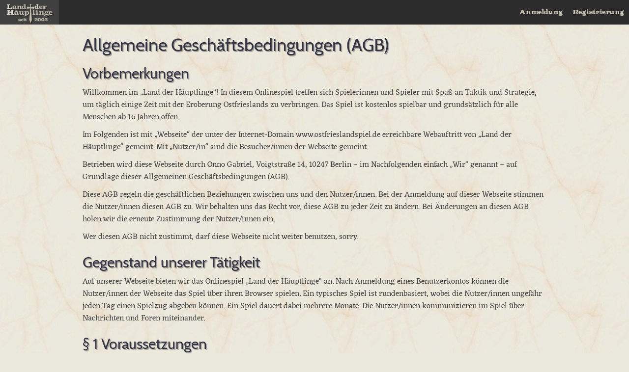

--- FILE ---
content_type: text/html; charset=UTF-8
request_url: https://www.ostfrieslandspiel.de/agb
body_size: 4558
content:
<!DOCTYPE html>
<html lang="de">
<head>
    <meta charset="utf-8">
    <meta http-equiv="X-UA-Compatible" content="IE=edge">
	<meta name="viewport" content="width=device-width, initial-scale=1">
	<meta name="description" content="Das rundenbasierte Onlinespiel rund um den Kampf der Häuptlinge um die Vorherrschaft im mittelalterlichen Ostfriesland" />

    <link rel="icon" href="/favicon.ico?v=3" type="image/x-icon">

    <!-- CSRF Token -->
    <meta name="csrf-token" content="wuTClPODvAEgKjGnGO4hHxlDpjgJvahus9ZjlzTE">

    <title>
        Land der Häuptlinge            </title>

    <!-- Styles -->
    <link href="/css/app.css?id=7e4f2cdd47f208b71f50" rel="stylesheet">

</head>
<body>

        <nav class="navbar navbar-default navbar-static-top">
    
        <div class="navbar-header">

            <!-- Collapsed Hamburger -->
            <button id="navbar-toggle" type="button" class="navbar-toggle collapsed" data-toggle="collapse" data-target="#app-navbar-collapse" aria-expanded="false">
                <span class="icon-bar"></span>
                <span class="icon-bar"></span>
                <span class="icon-bar"></span>
            </button>

			<!-- Branding Image -->
			            <a class="navbar-brand" href="/">
                <img src="https://www.ostfrieslandspiel.de/images/others/Logo_Text_240x100.png" class="navbar-brand" alt="Land der Häuptlinge">
            </a>
			
            
        </div>

        <div class="collapse navbar-collapse" id="app-navbar-collapse">

			
            <ul class="nav navbar-nav navbar-right">
                <!-- Authentication Links -->
                                    <li><a href="https://www.ostfrieslandspiel.de/login">Anmeldung</a></li>
                    <li><a href="https://www.ostfrieslandspiel.de/register">Registrierung</a></li>
                            </ul>


        </div>
        
    </nav>

<div id="app">

	<div class="container" style="position:relative;">
		<div class="row">
			<div class="col-12 col-0 col-md-10 col-md-offset-1">
				<!-- <br>
 -->


				
				<h1>Allgemeine Geschäftsbedingungen (AGB)</h1>

<h2>Vorbemerkungen</h2>
<p>
    Willkommen im „Land der Häuptlinge“!  In diesem Onlinespiel treffen sich Spielerinnen und Spieler mit Spaß an Taktik 
    und Strategie, um täglich einige Zeit mit der Eroberung Ostfrieslands zu verbringen. Das Spiel ist kostenlos spielbar
    und grundsätzlich für alle Menschen ab 16 Jahren offen.
</p>
<p>
    Im Folgenden ist mit „Webseite“ der unter der Internet-Domain www.ostfrieslandspiel.de erreichbare Webauftritt
    von „Land der Häuptlinge“ gemeint. Mit „Nutzer/in“ sind die Besucher/innen der Webseite gemeint.
</p>
<p> 
    Betrieben wird diese Webseite durch Onno Gabriel, Voigtstraße 14, 10247 Berlin – im Nachfolgenden einfach „Wir“ genannt –
    auf Grundlage dieser Allgemeinen Geschäftsbedingungen (AGB). 
</p>
<p> 
    Diese AGB regeln die geschäftlichen Beziehungen zwischen uns und den Nutzer/innen. 
    Bei der Anmeldung auf dieser Webseite stimmen die Nutzer/innen diesen AGB zu. Wir behalten uns das Recht vor, diese AGB zu jeder Zeit zu ändern. 
    Bei Änderungen an diesen AGB holen wir die erneute Zustimmung der Nutzer/innen ein.
</p>
<p>
    Wer diesen AGB nicht zustimmt, darf diese  Webseite nicht weiter benutzen, sorry.
</p>

<h2>Gegenstand unserer Tätigkeit</h2>
<p>
    Auf unserer Webseite bieten wir das Onlinespiel „Land der Häuptlinge“ an. Nach Anmeldung eines Benutzerkontos
    können die Nutzer/innen der Webseite das Spiel über ihren Browser spielen. Ein typisches Spiel ist rundenbasiert,
    wobei die Nutzer/innen ungefähr jeden Tag einen Spielzug abgeben können. Ein Spiel dauert dabei mehrere Monate.
    Die Nutzer/innen kommunizieren im Spiel über Nachrichten und Foren miteinander.
    <!-- Der Zugang zum Spiel ist grundsätzlich kostenlos, wobei auch freiwillig zusätzlich kostenpflichtige Premium-Angebote genutzt werden können. -->
</p>


<!-- --------------------------------------------- -->
<h2>§ 1 Voraussetzungen</h2>
<p>
    1) Das Mindestalter für die Registrierung auf unserer Webseite und damit die Teilnahme an „Land der Häuptlinge“ ist 16 Jahre. 
    Nutzer/innen im Alter von 16 oder 17 Jahren benötigen für die Registrierung die Zustimmung ihres/ihrer Erziehungsberechtigten.
</p>
<p>
    2) Um die Webseite benutzen zu können, ist ein Internetbrowser und eine Verbindung zum Internet notwendig. 
    Im Browser muss JavaScript aktiviert sein, da wir es in verschiedenen Teilen der Webseite einsetzen und die Nutzung dieser Teile 
    nur mit aktiviertem JavaScript möglich ist. Die möglichen Kosten für die notwendige Software und die Internetverbindung tragen die Nutzer/innen.
    Wir leisten keinen Support für Software und technische Infrastruktur auf Nutzer-Seite.
</p>


<!-- --------------------------------------------- -->
<h2>§ 2 Registrierung auf unserer Webseite</h2>
<p>
    1) Für die Nutzung unserer Webseite bieten wir die Registrierung eines Benutzerkontos an, wobei die E-Mail-Adresse und ein Passwort
    für die Identifizierung und Authentifizierung auf der Webseite gespeichert werden.
</p>
<p>
    2) Pro Nutzer/in darf nur ein Benutzerkonto registriert werden. 
    Doppelte Benutzerkonten können jederzeit von uns ohne Angaben von Gründen gelöscht werden. 
    Wer ein neues Benutzerkonto registrieren möchte, muss zuvor das alte Benutzerkonto löschen
    oder bei uns die Löschung anfragen.
</p>
<p>
    3) Die Nutzer/innen sind für die Geheimhaltung der Zugangsdaten (E-Mail-Adresse und Passwort) verantwortlich.
    Das Passwort darf nicht ohne unsere Zustimmung an andere weitergegeben werden. 
    Sollte der Verdacht aufkommen, dass Dritte an Zugangsdaten gelangt sein könnten, so ist uns dies unverzüglich zu melden.
</p>
<p> 
    4) Die Registrierung ist kostenfrei. Ein Anspruch auf eine Registrierung besteht nicht. 
    Die Registierung erfolgt nur bei gleichzeitiger Zustimmung zu diesen AGB und der Datenschutzerklärung durch den Nutzer/die Nutzerin.
</p>
<p>
    5) Auf der Webseite geben sich die Nutzer/innen einen Benutzernamen („Häuptlingsname“ in Form eines Pseudonyms), 
    über den sie durch andere Nutzer/innen der Webseite identifiziert werden.
    Ein Anspruch auf einen gewählten Namen besteht nicht. 
    Die Verantwortung für die Verwendung des Nutzernamens obliegt dem Nutzer/der Nutzerin. 
    Beleidigende Nutzernamen oder Namen, die gegen die guten Sitten verstoßen, sind untersagt. Ebenso Namen, deren Rechte bei Dritten liegen.
</p>
<p>
    6) Durch die Registrierung kommt ein Vertrag zwischen dem Nutzer/der Nutzerin und uns zustande, der auf diesen AGB basiert. 
    Beide Vertragspartner haben zu jeder Zeit das Recht, ohne Angabe von Gründen von diesem Vertrag
    zurückzutreten. 
    Ebenso haben wir das Recht, ohne Angabe von Gründen und jederzeit einem Nutzer oder einer Nutzerin den Zugang zu dieser Webseite
    und zum Benutzerkonto zu sperren.
</p>


    
<!-- --------------------------------------------- -->
<h2>§ 3 Pflichten und Verhaltensregeln</h2>
<p>
    1) Die Nutzer/innen verpflichten sich, die Regelungen dieser AGB zu befolgen und die Spielregeln zu beachten. 
    Dies umfasst auch das Befolgen von Anweisungen durch Administratoren und Moderatoren im Spiel wie auch in den Foren der Webseite.
</p>
<p>
    2) Die Nutzer/innen verpflichten sich zu einer gesetzeskonformen Nutzung unseres Angebots.
    Dies umfasst auch die Achtung von Urheberrechten oder anderen Schutzrechten Dritter.
</p>
<p>
    3) Die Nutzer/innen unterlassen Verhaltensweisen und Maßnahmen, die den Betrieb oder die Funktionsweise der Webseite gefährden. 
    Insbesondere verboten sind Cheating, das Verbreiten von Schadsoftware oder Passwort-Phishing.
</p>
<p>
    4) Die Nutzer/innen unterlassen Verhaltensweisen und Maßnahmen, die das freundliche Miteinander der Nutzer/innen auf
    der Webseite oder in den Spielen stört. 
    Insbesondere untersagen wir, beleidigende, diskriminierende oder gewaltverherrlichende Inhalte einzustellen. 
<p>
    5) Wir sind berechtigt, jeden nutzergenerierten Inhalt wieder zu löschen. 
    Dies gilt insbesondere für Inhalte, die gegen diese AGB verstoßen. Wir behalten uns darüber hinaus weitere rechtliche Schritte vor.
</p>


<!-- --------------------------------------------- 
<h2>§ 4 Leistungsumfang</h2>
<p>
-->

<!-- --------------------------------------------- -->
<h2>§ 4 Gewährleistung und Haftung</h2>
<p>
    1) Wir stellen diese Webseite „wie besehen“ und ohne Gewährleistung zur Verfügung. Den Nutzern/innen ist bewusst, dass Software allgemein
    und damit auch diese Webseite nie frei von Fehlern ist. Wir können daher weder für Fehlerfreiheit noch eine permanente Verfügbarkeit der
    der Webseite garantieren.
</p>  
<p>
    2) Wir behalten uns das Recht vor, die kostenlose Nutzung unserer Webseite jederzeit ohne Angabe von Gründen vorübergehend
    oder dauerhaft zu beenden.
</p>
    3) Wir übernehmen keine Haftung für Datenverluste oder Computerschäden, die beim Besuch dieser Webseite entstehen, 
    soweit diese nicht vorsätzlich oder grob fahrlässig verursacht wurden. 
    Auch haften wir nicht für Störungen oder sonstige Leistungshindernisse, die bei der Übermittlung von Inhalten
    über das Internet auftreten.
</p>

<!-- --------------------------------------------- -->
<h2>§ 5 Nutzungsrechte</h2>
<p>
    1) Die Nutzer/innen stellen sicher, dass die durch sie auf der Webseite, in den Spielen oder den Foren eingestellten Inhalte 
    (Text-, Bild-, Ton- oder Videomaterial) frei von den Rechten Dritter sind und sie die Nutzungsrechte dafür besitzen.
</p>
<p>
    2) Durch das Einstellen der Inhalte räumen die Nutzer/innen uns ein Nutzungsrecht für diese Inhalte ein.
</p>

<!-- --------------------------------------------- -->
<h2>§ 6 Datenschutz</h2>
<p>
    1) Die Erhebung von personenbezogenen Daten, den Umgang mit diesen Daten und die damit verbundenen Rechte der Nutzer/innen beschreiben
    wir in unserer <a href="/datenschutz">Datenschutzerklärung</a>. Diese Datenschutzerklärung ist Bestandteil dieser Geschäftsbedingungen.
</p>

<!-- --------------------------------------------- -->
<h2>Schlussbestimmungen</h2>
<p>
    1) Es gilt das Recht der Bundesrepublik Deutschland. Erfüllungsort und Gerichtsstand ist, soweit rechtlich zulässig, Berlin.
</p>
<p> 
    2) Sofern Teile oder einzelne Formulierungen dieses Textes der geltenden Rechtslage nicht, nicht mehr oder nicht vollständig entsprechen sollten,
    bleiben die übrigen Teile des Dokumentes in ihrem Inhalt und ihrer Gültigkeit davon unberührt. 
    In diesem Falle finden die gesetzlichen Bestimmungen Anwendung.
</p>
<br>

<div style="font-size: 80%;">
    <p>
        – Aktueller Stand, 15. Mai 2018 15:00 Uhr –<br>
        © 2018 Onno Gabriel. Alle Rechte vorbehalten.
    </p>
</div>

			</div>
		</div>
	</div>

</div>

<br>
<br>

<footer id="ldhFooter">

        <div class="text-center">
			
            <a href="/impressum">Impressum</a>&nbsp;&nbsp;–&nbsp;
            <a href="/datenschutz">Datenschutzerklärung</a>&nbsp;&nbsp;–&nbsp;
            <a href="/agb">Unsere AGB</a><br>
            <br>

<!--                <div class="col-sm-3 col-xs-6 text-center">
                    <div class="social-networks">
                        <a href="#" class="twitter"><i class="fa fa-twitter"></i></a>
                        <a href="#" class="facebook"><i class="fa fa-facebook"></i></a>
                        <a href="#" class="google"><i class="fa fa-google-plus"></i></a>
                    </div>
                    <button type="button" class="btn btn-default">Kontakt</button>
                </div>
-->
        </div>

        <div class="footer-copyright">
            <p>© 2018 Onno Gabriel </p>
        </div>
    </footer>

	<!-- Scripts -->
    <script src="/js/app.js?id=123896635a7ff683b790"></script>

    <script src="/js/landingpage.js?id=11b65fb12aee28e0964b"></script>
    <script src="/js/slick.js?id=483a3731bbe7046c1da3"></script>


</body>
</html>


--- FILE ---
content_type: application/javascript
request_url: https://www.ostfrieslandspiel.de/js/landingpage.js?id=11b65fb12aee28e0964b
body_size: 39240
content:
!function(e){function t(r){if(n[r])return n[r].exports;var i=n[r]={i:r,l:!1,exports:{}};return e[r].call(i.exports,i,i.exports,t),i.l=!0,i.exports}var n={};t.m=e,t.c=n,t.d=function(e,n,r){t.o(e,n)||Object.defineProperty(e,n,{configurable:!1,enumerable:!0,get:r})},t.n=function(e){var n=e&&e.__esModule?function(){return e.default}:function(){return e};return t.d(n,"a",n),n},t.o=function(e,t){return Object.prototype.hasOwnProperty.call(e,t)},t.p="",t(t.s=1)}({1:function(e,t,n){e.exports=n("1ojl")},"162o":function(e,t,n){function r(e,t){this._id=e,this._clearFn=t}var i=Function.prototype.apply;t.setTimeout=function(){return new r(i.call(setTimeout,window,arguments),clearTimeout)},t.setInterval=function(){return new r(i.call(setInterval,window,arguments),clearInterval)},t.clearTimeout=t.clearInterval=function(e){e&&e.close()},r.prototype.unref=r.prototype.ref=function(){},r.prototype.close=function(){this._clearFn.call(window,this._id)},t.enroll=function(e,t){clearTimeout(e._idleTimeoutId),e._idleTimeout=t},t.unenroll=function(e){clearTimeout(e._idleTimeoutId),e._idleTimeout=-1},t._unrefActive=t.active=function(e){clearTimeout(e._idleTimeoutId);var t=e._idleTimeout;t>=0&&(e._idleTimeoutId=setTimeout(function(){e._onTimeout&&e._onTimeout()},t))},n("mypn"),t.setImmediate=setImmediate,t.clearImmediate=clearImmediate},"1ojl":function(e,t,n){$(document).ready(function(){$(".slider").slick({infinite:!0,dots:!0,autoplay:!0,autoplaySpeed:5e3,speed:500,fade:!0,cssEase:"linear"}),$(".form-slider").slick({dots:!1,arrows:!1,autoplay:!1,fade:!1,speed:500,cssEase:"linear",swipe:!1}),$("a[data-slide]").click(function(e){e.preventDefault();var t=$(this).data("slide");$(".form-slider").slick("slickGoTo",t-1)})}),window.Vue=n("I3G/"),Vue.config.productionTip=!1,Vue.component("user-statements",n("oDge"));new Vue({el:"#app"})},"21It":function(e,t,n){"use strict";var r=n("FtD3");e.exports=function(e,t,n){var i=n.config.validateStatus;n.status&&i&&!i(n.status)?t(r("Request failed with status code "+n.status,n.config,null,n.request,n)):e(n)}},"5VQ+":function(e,t,n){"use strict";var r=n("cGG2");e.exports=function(e,t){r.forEach(e,function(n,r){r!==t&&r.toUpperCase()===t.toUpperCase()&&(e[t]=n,delete e[r])})}},"7GwW":function(e,t,n){"use strict";var r=n("cGG2"),i=n("21It"),o=n("DQCr"),a=n("oJlt"),s=n("GHBc"),c=n("FtD3"),u="undefined"!=typeof window&&window.btoa&&window.btoa.bind(window)||n("thJu");e.exports=function(e){return new Promise(function(t,f){var l=e.data,p=e.headers;r.isFormData(l)&&delete p["Content-Type"];var d=new XMLHttpRequest,v="onreadystatechange",h=!1;if("undefined"==typeof window||!window.XDomainRequest||"withCredentials"in d||s(e.url)||(d=new window.XDomainRequest,v="onload",h=!0,d.onprogress=function(){},d.ontimeout=function(){}),e.auth){var m=e.auth.username||"",y=e.auth.password||"";p.Authorization="Basic "+u(m+":"+y)}if(d.open(e.method.toUpperCase(),o(e.url,e.params,e.paramsSerializer),!0),d.timeout=e.timeout,d[v]=function(){if(d&&(4===d.readyState||h)&&(0!==d.status||d.responseURL&&0===d.responseURL.indexOf("file:"))){var n="getAllResponseHeaders"in d?a(d.getAllResponseHeaders()):null,r={data:e.responseType&&"text"!==e.responseType?d.response:d.responseText,status:1223===d.status?204:d.status,statusText:1223===d.status?"No Content":d.statusText,headers:n,config:e,request:d};i(t,f,r),d=null}},d.onerror=function(){f(c("Network Error",e,null,d)),d=null},d.ontimeout=function(){f(c("timeout of "+e.timeout+"ms exceeded",e,"ECONNABORTED",d)),d=null},r.isStandardBrowserEnv()){var g=n("p1b6"),_=(e.withCredentials||s(e.url))&&e.xsrfCookieName?g.read(e.xsrfCookieName):void 0;_&&(p[e.xsrfHeaderName]=_)}if("setRequestHeader"in d&&r.forEach(p,function(e,t){void 0===l&&"content-type"===t.toLowerCase()?delete p[t]:d.setRequestHeader(t,e)}),e.withCredentials&&(d.withCredentials=!0),e.responseType)try{d.responseType=e.responseType}catch(t){if("json"!==e.responseType)throw t}"function"==typeof e.onDownloadProgress&&d.addEventListener("progress",e.onDownloadProgress),"function"==typeof e.onUploadProgress&&d.upload&&d.upload.addEventListener("progress",e.onUploadProgress),e.cancelToken&&e.cancelToken.promise.then(function(e){d&&(d.abort(),f(e),d=null)}),void 0===l&&(l=null),d.send(l)})}},DQCr:function(e,t,n){"use strict";function r(e){return encodeURIComponent(e).replace(/%40/gi,"@").replace(/%3A/gi,":").replace(/%24/g,"$").replace(/%2C/gi,",").replace(/%20/g,"+").replace(/%5B/gi,"[").replace(/%5D/gi,"]")}var i=n("cGG2");e.exports=function(e,t,n){if(!t)return e;var o;if(n)o=n(t);else if(i.isURLSearchParams(t))o=t.toString();else{var a=[];i.forEach(t,function(e,t){null!==e&&void 0!==e&&(i.isArray(e)&&(t+="[]"),i.isArray(e)||(e=[e]),i.forEach(e,function(e){i.isDate(e)?e=e.toISOString():i.isObject(e)&&(e=JSON.stringify(e)),a.push(r(t)+"="+r(e))}))}),o=a.join("&")}return o&&(e+=(-1===e.indexOf("?")?"?":"&")+o),e}},DuR2:function(e,t){var n;n=function(){return this}();try{n=n||Function("return this")()||(0,eval)("this")}catch(e){"object"==typeof window&&(n=window)}e.exports=n},"FZ+f":function(e,t){function n(e,t){var n=e[1]||"",r=e[3];if(!r)return n;if(t&&"function"==typeof btoa){var i=function(e){return"/*# sourceMappingURL=data:application/json;charset=utf-8;base64,"+btoa(unescape(encodeURIComponent(JSON.stringify(e))))+" */"}(r),o=r.sources.map(function(e){return"/*# sourceURL="+r.sourceRoot+e+" */"});return[n].concat(o).concat([i]).join("\n")}return[n].join("\n")}e.exports=function(e){var t=[];return t.toString=function(){return this.map(function(t){var r=n(t,e);return t[2]?"@media "+t[2]+"{"+r+"}":r}).join("")},t.i=function(e,n){"string"==typeof e&&(e=[[null,e,""]]);for(var r={},i=0;i<this.length;i++){var o=this[i][0];"number"==typeof o&&(r[o]=!0)}for(i=0;i<e.length;i++){var a=e[i];"number"==typeof a[0]&&r[a[0]]||(n&&!a[2]?a[2]=n:n&&(a[2]="("+a[2]+") and ("+n+")"),t.push(a))}},t}},FtD3:function(e,t,n){"use strict";var r=n("t8qj");e.exports=function(e,t,n,i,o){var a=new Error(e);return r(a,t,n,i,o)}},GHBc:function(e,t,n){"use strict";var r=n("cGG2");e.exports=r.isStandardBrowserEnv()?function(){function e(e){var t=e;return n&&(i.setAttribute("href",t),t=i.href),i.setAttribute("href",t),{href:i.href,protocol:i.protocol?i.protocol.replace(/:$/,""):"",host:i.host,search:i.search?i.search.replace(/^\?/,""):"",hash:i.hash?i.hash.replace(/^#/,""):"",hostname:i.hostname,port:i.port,pathname:"/"===i.pathname.charAt(0)?i.pathname:"/"+i.pathname}}var t,n=/(msie|trident)/i.test(navigator.userAgent),i=document.createElement("a");return t=e(window.location.href),function(n){var i=r.isString(n)?e(n):n;return i.protocol===t.protocol&&i.host===t.host}}():function(){return!0}},"I3G/":function(e,t,n){"use strict";(function(t,n){function r(e){return void 0===e||null===e}function i(e){return void 0!==e&&null!==e}function o(e){return!0===e}function a(e){return"string"==typeof e||"number"==typeof e||"boolean"==typeof e}function s(e){return null!==e&&"object"==typeof e}function c(e){return"[object Object]"===Pn.call(e)}function u(e){return"[object RegExp]"===Pn.call(e)}function f(e){var t=parseFloat(String(e));return t>=0&&Math.floor(t)===t&&isFinite(e)}function l(e){return null==e?"":"object"==typeof e?JSON.stringify(e,null,2):String(e)}function p(e){var t=parseFloat(e);return isNaN(t)?e:t}function d(e,t){for(var n=Object.create(null),r=e.split(","),i=0;i<r.length;i++)n[r[i]]=!0;return t?function(e){return n[e.toLowerCase()]}:function(e){return n[e]}}function v(e,t){if(e.length){var n=e.indexOf(t);if(n>-1)return e.splice(n,1)}}function h(e,t){return Fn.call(e,t)}function m(e){var t=Object.create(null);return function(n){return t[n]||(t[n]=e(n))}}function y(e,t){function n(n){var r=arguments.length;return r?r>1?e.apply(t,arguments):e.call(t,n):e.call(t)}return n._length=e.length,n}function g(e,t){t=t||0;for(var n=e.length-t,r=new Array(n);n--;)r[n]=e[n+t];return r}function _(e,t){for(var n in t)e[n]=t[n];return e}function b(e){for(var t={},n=0;n<e.length;n++)e[n]&&_(t,e[n]);return t}function w(e,t,n){}function x(e,t){if(e===t)return!0;var n=s(e),r=s(t);if(!n||!r)return!n&&!r&&String(e)===String(t);try{var i=Array.isArray(e),o=Array.isArray(t);if(i&&o)return e.length===t.length&&e.every(function(e,n){return x(e,t[n])});if(i||o)return!1;var a=Object.keys(e),c=Object.keys(t);return a.length===c.length&&a.every(function(n){return x(e[n],t[n])})}catch(e){return!1}}function C(e,t){for(var n=0;n<e.length;n++)if(x(e[n],t))return n;return-1}function $(e){var t=!1;return function(){t||(t=!0,e.apply(this,arguments))}}function k(e){var t=(e+"").charCodeAt(0);return 36===t||95===t}function A(e,t,n,r){Object.defineProperty(e,t,{value:n,enumerable:!!r,writable:!0,configurable:!0})}function T(e){return"function"==typeof e&&/native code/.test(e.toString())}function O(e){return new br(void 0,void 0,void 0,String(e))}function S(e,t){var n=e.componentOptions,r=new br(e.tag,e.data,e.children,e.text,e.elm,e.context,n,e.asyncFactory);return r.ns=e.ns,r.isStatic=e.isStatic,r.key=e.key,r.isComment=e.isComment,r.fnContext=e.fnContext,r.fnOptions=e.fnOptions,r.fnScopeId=e.fnScopeId,r.isCloned=!0,t&&(e.children&&(r.children=E(e.children,!0)),n&&n.children&&(n.children=E(n.children,!0))),r}function E(e,t){for(var n=e.length,r=new Array(n),i=0;i<n;i++)r[i]=S(e[i],t);return r}function j(e,t){if(s(e)&&!(e instanceof br)){var n;return h(e,"__ob__")&&e.__ob__ instanceof Tr?n=e.__ob__:Ar.shouldConvert&&!dr()&&(Array.isArray(e)||c(e))&&Object.isExtensible(e)&&!e._isVue&&(n=new Tr(e)),t&&n&&n.vmCount++,n}}function L(e,t,n,r,i){var o=new gr,a=Object.getOwnPropertyDescriptor(e,t);if(!a||!1!==a.configurable){var s=a&&a.get,c=a&&a.set,u=!i&&j(n);Object.defineProperty(e,t,{enumerable:!0,configurable:!0,get:function(){var t=s?s.call(e):n;return gr.target&&(o.depend(),u&&(u.dep.depend(),Array.isArray(t)&&R(t))),t},set:function(t){var r=s?s.call(e):n;t===r||t!=t&&r!=r||(c?c.call(e,t):n=t,u=!i&&j(t),o.notify())}})}}function I(e,t,n){if(Array.isArray(e)&&f(t))return e.length=Math.max(e.length,t),e.splice(t,1,n),n;if(t in e&&!(t in Object.prototype))return e[t]=n,n;var r=e.__ob__;return e._isVue||r&&r.vmCount?n:r?(L(r.value,t,n),r.dep.notify(),n):(e[t]=n,n)}function N(e,t){if(Array.isArray(e)&&f(t))e.splice(t,1);else{var n=e.__ob__;e._isVue||n&&n.vmCount||h(e,t)&&(delete e[t],n&&n.dep.notify())}}function R(e){for(var t=void 0,n=0,r=e.length;n<r;n++)(t=e[n])&&t.__ob__&&t.__ob__.dep.depend(),Array.isArray(t)&&R(t)}function P(e,t){if(!t)return e;for(var n,r,i,o=Object.keys(t),a=0;a<o.length;a++)r=e[n=o[a]],i=t[n],h(e,n)?c(r)&&c(i)&&P(r,i):I(e,n,i);return e}function D(e,t,n){return n?function(){var r="function"==typeof t?t.call(n):t,i="function"==typeof e?e.call(n):e;return r?P(r,i):i}:t?e?function(){return P("function"==typeof t?t.call(this):t,"function"==typeof e?e.call(this):e)}:t:e}function M(e,t){return t?e?e.concat(t):Array.isArray(t)?t:[t]:e}function F(e,t,n,r){var i=Object.create(e||null);return t?_(i,t):i}function U(e,t,n){function r(r){var i=Or[r]||jr;u[r]=i(e[r],t[r],n,r)}"function"==typeof t&&(t=t.options),function(e,t){var n=e.props;if(n){var r,i,o={};if(Array.isArray(n))for(r=n.length;r--;)"string"==typeof(i=n[r])&&(o[Bn(i)]={type:null});else if(c(n))for(var a in n)i=n[a],o[Bn(a)]=c(i)?i:{type:i};e.props=o}}(t),function(e,t){var n=e.inject,r=e.inject={};if(Array.isArray(n))for(var i=0;i<n.length;i++)r[n[i]]={from:n[i]};else if(c(n))for(var o in n){var a=n[o];r[o]=c(a)?_({from:o},a):{from:a}}}(t),function(e){var t=e.directives;if(t)for(var n in t){var r=t[n];"function"==typeof r&&(t[n]={bind:r,update:r})}}(t);var i=t.extends;if(i&&(e=U(e,i,n)),t.mixins)for(var o=0,a=t.mixins.length;o<a;o++)e=U(e,t.mixins[o],n);var s,u={};for(s in e)r(s);for(s in t)h(e,s)||r(s);return u}function B(e,t,n,r){if("string"==typeof n){var i=e[t];if(h(i,n))return i[n];var o=Bn(n);if(h(i,o))return i[o];var a=Gn(o);if(h(i,a))return i[a];return i[n]||i[o]||i[a]}}function G(e,t,n,r){var i=t[e],o=!h(n,e),a=n[e];if(V(Boolean,i.type)&&(o&&!h(i,"default")?a=!1:V(String,i.type)||""!==a&&a!==Vn(e)||(a=!0)),void 0===a){a=function(e,t,n){if(!h(t,"default"))return;var r=t.default;0;if(e&&e.$options.propsData&&void 0===e.$options.propsData[n]&&void 0!==e._props[n])return e._props[n];return"function"==typeof r&&"Function"!==H(t.type)?r.call(e):r}(r,i,e);var s=Ar.shouldConvert;Ar.shouldConvert=!0,j(a),Ar.shouldConvert=s}return a}function H(e){var t=e&&e.toString().match(/^\s*function (\w+)/);return t?t[1]:""}function V(e,t){if(!Array.isArray(t))return H(t)===H(e);for(var n=0,r=t.length;n<r;n++)if(H(t[n])===H(e))return!0;return!1}function q(e,t,n){if(t)for(var r=t;r=r.$parent;){var i=r.$options.errorCaptured;if(i)for(var o=0;o<i.length;o++)try{if(!1===i[o].call(r,e,t,n))return}catch(e){z(e,r,"errorCaptured hook")}}z(e,t,n)}function z(e,t,n){if(Xn.errorHandler)try{return Xn.errorHandler.call(null,e,t,n)}catch(e){J(e,null,"config.errorHandler")}J(e,t,n)}function J(e,t,n){if(!Qn&&!er||"undefined"==typeof console)throw e}function W(){Ir=!1;var e=Lr.slice(0);Lr.length=0;for(var t=0;t<e.length;t++)e[t]()}function K(e,t){var n;if(Lr.push(function(){if(e)try{e.call(t)}catch(e){q(e,t,"nextTick")}else n&&n(t)}),Ir||(Ir=!0,Nr?Er():Sr()),!e&&"undefined"!=typeof Promise)return new Promise(function(e){n=e})}function X(e){Z(e,Fr),Fr.clear()}function Z(e,t){var n,r,i=Array.isArray(e);if((i||s(e))&&!Object.isFrozen(e)){if(e.__ob__){var o=e.__ob__.dep.id;if(t.has(o))return;t.add(o)}if(i)for(n=e.length;n--;)Z(e[n],t);else for(n=(r=Object.keys(e)).length;n--;)Z(e[r[n]],t)}}function Y(e){function t(){var e=arguments,n=t.fns;if(!Array.isArray(n))return n.apply(null,arguments);for(var r=n.slice(),i=0;i<r.length;i++)r[i].apply(null,e)}return t.fns=e,t}function Q(e,t,n,i,o){var a,s,c,u;for(a in e)s=e[a],c=t[a],u=Ur(a),r(s)||(r(c)?(r(s.fns)&&(s=e[a]=Y(s)),n(u.name,s,u.once,u.capture,u.passive)):s!==c&&(c.fns=s,e[a]=c));for(a in t)r(e[a])&&i((u=Ur(a)).name,t[a],u.capture)}function ee(e,t,n){function a(){n.apply(this,arguments),v(s.fns,a)}e instanceof br&&(e=e.data.hook||(e.data.hook={}));var s,c=e[t];r(c)?s=Y([a]):i(c.fns)&&o(c.merged)?(s=c).fns.push(a):s=Y([c,a]),s.merged=!0,e[t]=s}function te(e,t,n,r,o){if(i(t)){if(h(t,n))return e[n]=t[n],o||delete t[n],!0;if(h(t,r))return e[n]=t[r],o||delete t[r],!0}return!1}function ne(e){return i(e)&&i(e.text)&&function(e){return!1===e}(e.isComment)}function re(e,t){var n,s,c,u,f=[];for(n=0;n<e.length;n++)r(s=e[n])||"boolean"==typeof s||(u=f[c=f.length-1],Array.isArray(s)?s.length>0&&(ne((s=re(s,(t||"")+"_"+n))[0])&&ne(u)&&(f[c]=O(u.text+s[0].text),s.shift()),f.push.apply(f,s)):a(s)?ne(u)?f[c]=O(u.text+s):""!==s&&f.push(O(s)):ne(s)&&ne(u)?f[c]=O(u.text+s.text):(o(e._isVList)&&i(s.tag)&&r(s.key)&&i(t)&&(s.key="__vlist"+t+"_"+n+"__"),f.push(s)));return f}function ie(e,t){return(e.__esModule||hr&&"Module"===e[Symbol.toStringTag])&&(e=e.default),s(e)?t.extend(e):e}function oe(e){return e.isComment&&e.asyncFactory}function ae(e){if(Array.isArray(e))for(var t=0;t<e.length;t++){var n=e[t];if(i(n)&&(i(n.componentOptions)||oe(n)))return n}}function se(e,t,n){n?Mr.$once(e,t):Mr.$on(e,t)}function ce(e,t){Mr.$off(e,t)}function ue(e,t,n){Mr=e,Q(t,n||{},se,ce),Mr=void 0}function fe(e,t){var n={};if(!e)return n;for(var r=0,i=e.length;r<i;r++){var o=e[r],a=o.data;if(a&&a.attrs&&a.attrs.slot&&delete a.attrs.slot,o.context!==t&&o.fnContext!==t||!a||null==a.slot)(n.default||(n.default=[])).push(o);else{var s=o.data.slot,c=n[s]||(n[s]=[]);"template"===o.tag?c.push.apply(c,o.children):c.push(o)}}for(var u in n)n[u].every(le)&&delete n[u];return n}function le(e){return e.isComment&&!e.asyncFactory||" "===e.text}function pe(e,t){t=t||{};for(var n=0;n<e.length;n++)Array.isArray(e[n])?pe(e[n],t):t[e[n].key]=e[n].fn;return t}function de(e){for(;e&&(e=e.$parent);)if(e._inactive)return!0;return!1}function ve(e,t){if(t){if(e._directInactive=!1,de(e))return}else if(e._directInactive)return;if(e._inactive||null===e._inactive){e._inactive=!1;for(var n=0;n<e.$children.length;n++)ve(e.$children[n]);me(e,"activated")}}function he(e,t){if(!(t&&(e._directInactive=!0,de(e))||e._inactive)){e._inactive=!0;for(var n=0;n<e.$children.length;n++)he(e.$children[n]);me(e,"deactivated")}}function me(e,t){var n=e.$options[t];if(n)for(var r=0,i=n.length;r<i;r++)try{n[r].call(e)}catch(n){q(n,e,t+" hook")}e._hasHookEvent&&e.$emit("hook:"+t)}function ye(){zr=!0;var e,t;for(Gr.sort(function(e,t){return e.id-t.id}),Jr=0;Jr<Gr.length;Jr++)t=(e=Gr[Jr]).id,Vr[t]=null,e.run();var n=Hr.slice(),r=Gr.slice();Jr=Gr.length=Hr.length=0,Vr={},qr=zr=!1,function(e){for(var t=0;t<e.length;t++)e[t]._inactive=!0,ve(e[t],!0)}(n),function(e){var t=e.length;for(;t--;){var n=e[t],r=n.vm;r._watcher===n&&r._isMounted&&me(r,"updated")}}(r),vr&&Xn.devtools&&vr.emit("flush")}function ge(e,t,n){Xr.get=function(){return this[t][n]},Xr.set=function(e){this[t][n]=e},Object.defineProperty(e,n,Xr)}function _e(e){e._watchers=[];var t=e.$options;t.props&&function(e,t){var n=e.$options.propsData||{},r=e._props={},i=e.$options._propKeys=[],o=!e.$parent;Ar.shouldConvert=o;var a=function(o){i.push(o);var a=G(o,t,n,e);L(r,o,a),o in e||ge(e,"_props",o)};for(var s in t)a(s);Ar.shouldConvert=!0}(e,t.props),t.methods&&function(e,t){e.$options.props;for(var n in t)e[n]=null==t[n]?w:y(t[n],e)}(e,t.methods),t.data?function(e){var t=e.$options.data;t=e._data="function"==typeof t?function(e,t){try{return e.call(t,t)}catch(e){return q(e,t,"data()"),{}}}(t,e):t||{},c(t)||(t={});var n=Object.keys(t),r=e.$options.props,i=(e.$options.methods,n.length);for(;i--;){var o=n[i];0,r&&h(r,o)||k(o)||ge(e,"_data",o)}j(t,!0)}(e):j(e._data={},!0),t.computed&&function(e,t){var n=e._computedWatchers=Object.create(null),r=dr();for(var i in t){var o=t[i],a="function"==typeof o?o:o.get;0,r||(n[i]=new Kr(e,a||w,w,Zr)),i in e||be(e,i,o)}}(e,t.computed),t.watch&&t.watch!==cr&&function(e,t){for(var n in t){var r=t[n];if(Array.isArray(r))for(var i=0;i<r.length;i++)xe(e,n,r[i]);else xe(e,n,r)}}(e,t.watch)}function be(e,t,n){var r=!dr();"function"==typeof n?(Xr.get=r?we(t):n,Xr.set=w):(Xr.get=n.get?r&&!1!==n.cache?we(t):n.get:w,Xr.set=n.set?n.set:w),Object.defineProperty(e,t,Xr)}function we(e){return function(){var t=this._computedWatchers&&this._computedWatchers[e];if(t)return t.dirty&&t.evaluate(),gr.target&&t.depend(),t.value}}function xe(e,t,n,r){return c(n)&&(r=n,n=n.handler),"string"==typeof n&&(n=e[n]),e.$watch(t,n,r)}function Ce(e,t){if(e){for(var n=Object.create(null),r=hr?Reflect.ownKeys(e).filter(function(t){return Object.getOwnPropertyDescriptor(e,t).enumerable}):Object.keys(e),i=0;i<r.length;i++){for(var o=r[i],a=e[o].from,s=t;s;){if(s._provided&&a in s._provided){n[o]=s._provided[a];break}s=s.$parent}if(!s)if("default"in e[o]){var c=e[o].default;n[o]="function"==typeof c?c.call(t):c}else 0}return n}}function $e(e,t){var n,r,o,a,c;if(Array.isArray(e)||"string"==typeof e)for(n=new Array(e.length),r=0,o=e.length;r<o;r++)n[r]=t(e[r],r);else if("number"==typeof e)for(n=new Array(e),r=0;r<e;r++)n[r]=t(r+1,r);else if(s(e))for(a=Object.keys(e),n=new Array(a.length),r=0,o=a.length;r<o;r++)c=a[r],n[r]=t(e[c],c,r);return i(n)&&(n._isVList=!0),n}function ke(e,t,n,r){var i,o=this.$scopedSlots[e];if(o)n=n||{},r&&(n=_(_({},r),n)),i=o(n)||t;else{var a=this.$slots[e];a&&(a._rendered=!0),i=a||t}var s=n&&n.slot;return s?this.$createElement("template",{slot:s},i):i}function Ae(e){return B(this.$options,"filters",e)||zn}function Te(e,t,n,r){var i=Xn.keyCodes[t]||n;return i?Array.isArray(i)?-1===i.indexOf(e):i!==e:r?Vn(r)!==t:void 0}function Oe(e,t,n,r,i){if(n)if(s(n)){Array.isArray(n)&&(n=b(n));var o,a=function(a){if("class"===a||"style"===a||Mn(a))o=e;else{var s=e.attrs&&e.attrs.type;o=r||Xn.mustUseProp(t,s,a)?e.domProps||(e.domProps={}):e.attrs||(e.attrs={})}if(!(a in o)&&(o[a]=n[a],i)){(e.on||(e.on={}))["update:"+a]=function(e){n[a]=e}}};for(var c in n)a(c)}else;return e}function Se(e,t,n){var r=arguments.length<3,i=this.$options.staticRenderFns,o=r||n?this._staticTrees||(this._staticTrees=[]):i.cached||(i.cached=[]),a=o[e];return a&&!t?Array.isArray(a)?E(a):S(a):(a=o[e]=i[e].call(this._renderProxy,null,this),je(a,"__static__"+e,!1),a)}function Ee(e,t,n){return je(e,"__once__"+t+(n?"_"+n:""),!0),e}function je(e,t,n){if(Array.isArray(e))for(var r=0;r<e.length;r++)e[r]&&"string"!=typeof e[r]&&Le(e[r],t+"_"+r,n);else Le(e,t,n)}function Le(e,t,n){e.isStatic=!0,e.key=t,e.isOnce=n}function Ie(e,t){if(t)if(c(t)){var n=e.on=e.on?_({},e.on):{};for(var r in t){var i=n[r],o=t[r];n[r]=i?[].concat(i,o):o}}else;return e}function Ne(e){e._o=Ee,e._n=p,e._s=l,e._l=$e,e._t=ke,e._q=x,e._i=C,e._m=Se,e._f=Ae,e._k=Te,e._b=Oe,e._v=O,e._e=xr,e._u=pe,e._g=Ie}function Re(e,t,n,r,i){var a=i.options;this.data=e,this.props=t,this.children=n,this.parent=r,this.listeners=e.on||Rn,this.injections=Ce(a.inject,r),this.slots=function(){return fe(n,r)};var s=Object.create(r),c=o(a._compiled),u=!c;c&&(this.$options=a,this.$slots=this.slots(),this.$scopedSlots=e.scopedSlots||Rn),a._scopeId?this._c=function(e,t,n,i){var o=Me(s,e,t,n,i,u);return o&&(o.fnScopeId=a._scopeId,o.fnContext=r),o}:this._c=function(e,t,n,r){return Me(s,e,t,n,r,u)}}function Pe(e,t){for(var n in t)e[Bn(n)]=t[n]}function De(e,t,n,a,c){if(!r(e)){var u=n.$options._base;if(s(e)&&(e=u.extend(e)),"function"==typeof e){var f;if(r(e.cid)&&(f=e,void 0===(e=function(e,t,n){if(o(e.error)&&i(e.errorComp))return e.errorComp;if(i(e.resolved))return e.resolved;if(o(e.loading)&&i(e.loadingComp))return e.loadingComp;if(!i(e.contexts)){var a=e.contexts=[n],c=!0,u=function(){for(var e=0,t=a.length;e<t;e++)a[e].$forceUpdate()},f=$(function(n){e.resolved=ie(n,t),c||u()}),l=$(function(t){i(e.errorComp)&&(e.error=!0,u())}),p=e(f,l);return s(p)&&("function"==typeof p.then?r(e.resolved)&&p.then(f,l):i(p.component)&&"function"==typeof p.component.then&&(p.component.then(f,l),i(p.error)&&(e.errorComp=ie(p.error,t)),i(p.loading)&&(e.loadingComp=ie(p.loading,t),0===p.delay?e.loading=!0:setTimeout(function(){r(e.resolved)&&r(e.error)&&(e.loading=!0,u())},p.delay||200)),i(p.timeout)&&setTimeout(function(){r(e.resolved)&&l(null)},p.timeout))),c=!1,e.loading?e.loadingComp:e.resolved}e.contexts.push(n)}(f,u,n))))return function(e,t,n,r,i){var o=xr();return o.asyncFactory=e,o.asyncMeta={data:t,context:n,children:r,tag:i},o}(f,t,n,a,c);t=t||{},Ue(e),i(t.model)&&function(e,t){var n=e.model&&e.model.prop||"value",r=e.model&&e.model.event||"input";(t.props||(t.props={}))[n]=t.model.value;var o=t.on||(t.on={});i(o[r])?o[r]=[t.model.callback].concat(o[r]):o[r]=t.model.callback}(e.options,t);var l=function(e,t,n){var o=t.options.props;if(!r(o)){var a={},s=e.attrs,c=e.props;if(i(s)||i(c))for(var u in o){var f=Vn(u);te(a,c,u,f,!0)||te(a,s,u,f,!1)}return a}}(t,e);if(o(e.options.functional))return function(e,t,n,r,o){var a=e.options,s={},c=a.props;if(i(c))for(var u in c)s[u]=G(u,c,t||Rn);else i(n.attrs)&&Pe(s,n.attrs),i(n.props)&&Pe(s,n.props);var f=new Re(n,s,o,r,e),l=a.render.call(null,f._c,f);return l instanceof br&&(l.fnContext=r,l.fnOptions=a,n.slot&&((l.data||(l.data={})).slot=n.slot)),l}(e,l,t,n,a);var p=t.on;if(t.on=t.nativeOn,o(e.options.abstract)){var d=t.slot;t={},d&&(t.slot=d)}!function(e){e.hook||(e.hook={});for(var t=0;t<Qr.length;t++){var n=Qr[t],r=e.hook[n],i=Yr[n];e.hook[n]=r?function(e,t){return function(n,r,i,o){e(n,r,i,o),t(n,r,i,o)}}(i,r):i}}(t);var v=e.options.name||c;return new br("vue-component-"+e.cid+(v?"-"+v:""),t,void 0,void 0,void 0,n,{Ctor:e,propsData:l,listeners:p,tag:c,children:a},f)}}}function Me(e,t,n,r,s,c){return(Array.isArray(n)||a(n))&&(s=r,r=n,n=void 0),o(c)&&(s=ti),function(e,t,n,r,o){if(i(n)&&i(n.__ob__))return xr();i(n)&&i(n.is)&&(t=n.is);if(!t)return xr();0;Array.isArray(r)&&"function"==typeof r[0]&&((n=n||{}).scopedSlots={default:r[0]},r.length=0);o===ti?r=function(e){return a(e)?[O(e)]:Array.isArray(e)?re(e):void 0}(r):o===ei&&(r=function(e){for(var t=0;t<e.length;t++)if(Array.isArray(e[t]))return Array.prototype.concat.apply([],e);return e}(r));var s,c;if("string"==typeof t){var u;c=e.$vnode&&e.$vnode.ns||Xn.getTagNamespace(t),s=Xn.isReservedTag(t)?new br(Xn.parsePlatformTagName(t),n,r,void 0,void 0,e):i(u=B(e.$options,"components",t))?De(u,n,e,r,t):new br(t,n,r,void 0,void 0,e)}else s=De(t,n,e,r);return i(s)?(c&&Fe(s,c),s):xr()}(e,t,n,r,s)}function Fe(e,t,n){if(e.ns=t,"foreignObject"===e.tag&&(t=void 0,n=!0),i(e.children))for(var a=0,s=e.children.length;a<s;a++){var c=e.children[a];i(c.tag)&&(r(c.ns)||o(n))&&Fe(c,t,n)}}function Ue(e){var t=e.options;if(e.super){var n=Ue(e.super);if(n!==e.superOptions){e.superOptions=n;var r=function(e){var t,n=e.options,r=e.extendOptions,i=e.sealedOptions;for(var o in n)n[o]!==i[o]&&(t||(t={}),t[o]=function(e,t,n){if(Array.isArray(e)){var r=[];n=Array.isArray(n)?n:[n],t=Array.isArray(t)?t:[t];for(var i=0;i<e.length;i++)(t.indexOf(e[i])>=0||n.indexOf(e[i])<0)&&r.push(e[i]);return r}return e}(n[o],r[o],i[o]));return t}(e);r&&_(e.extendOptions,r),(t=e.options=U(n,e.extendOptions)).name&&(t.components[t.name]=e)}}return t}function Be(e){this._init(e)}function Ge(e){e.cid=0;var t=1;e.extend=function(e){e=e||{};var n=this,r=n.cid,i=e._Ctor||(e._Ctor={});if(i[r])return i[r];var o=e.name||n.options.name;var a=function(e){this._init(e)};return a.prototype=Object.create(n.prototype),a.prototype.constructor=a,a.cid=t++,a.options=U(n.options,e),a.super=n,a.options.props&&function(e){var t=e.options.props;for(var n in t)ge(e.prototype,"_props",n)}(a),a.options.computed&&function(e){var t=e.options.computed;for(var n in t)be(e.prototype,n,t[n])}(a),a.extend=n.extend,a.mixin=n.mixin,a.use=n.use,Wn.forEach(function(e){a[e]=n[e]}),o&&(a.options.components[o]=a),a.superOptions=n.options,a.extendOptions=e,a.sealedOptions=_({},a.options),i[r]=a,a}}function He(e){return e&&(e.Ctor.options.name||e.tag)}function Ve(e,t){return Array.isArray(e)?e.indexOf(t)>-1:"string"==typeof e?e.split(",").indexOf(t)>-1:!!u(e)&&e.test(t)}function qe(e,t){var n=e.cache,r=e.keys,i=e._vnode;for(var o in n){var a=n[o];if(a){var s=He(a.componentOptions);s&&!t(s)&&ze(n,o,r,i)}}}function ze(e,t,n,r){var i=e[t];!i||r&&i.tag===r.tag||i.componentInstance.$destroy(),e[t]=null,v(n,t)}function Je(e){for(var t=e.data,n=e,r=e;i(r.componentInstance);)(r=r.componentInstance._vnode).data&&(t=We(r.data,t));for(;i(n=n.parent);)n.data&&(t=We(t,n.data));return function(e,t){if(i(e)||i(t))return Ke(e,Xe(t));return""}(t.staticClass,t.class)}function We(e,t){return{staticClass:Ke(e.staticClass,t.staticClass),class:i(e.class)?[e.class,t.class]:t.class}}function Ke(e,t){return e?t?e+" "+t:e:t||""}function Xe(e){return Array.isArray(e)?function(e){for(var t,n="",r=0,o=e.length;r<o;r++)i(t=Xe(e[r]))&&""!==t&&(n&&(n+=" "),n+=t);return n}(e):s(e)?function(e){var t="";for(var n in e)e[n]&&(t&&(t+=" "),t+=n);return t}(e):"string"==typeof e?e:""}function Ze(e){return ki(e)?"svg":"math"===e?"math":void 0}function Ye(e){if("string"==typeof e){var t=document.querySelector(e);return t||document.createElement("div")}return e}function Qe(e,t){var n=e.data.ref;if(n){var r=e.context,i=e.componentInstance||e.elm,o=r.$refs;t?Array.isArray(o[n])?v(o[n],i):o[n]===i&&(o[n]=void 0):e.data.refInFor?Array.isArray(o[n])?o[n].indexOf(i)<0&&o[n].push(i):o[n]=[i]:o[n]=i}}function et(e,t){return e.key===t.key&&(e.tag===t.tag&&e.isComment===t.isComment&&i(e.data)===i(t.data)&&function(e,t){if("input"!==e.tag)return!0;var n,r=i(n=e.data)&&i(n=n.attrs)&&n.type,o=i(n=t.data)&&i(n=n.attrs)&&n.type;return r===o||Oi(r)&&Oi(o)}(e,t)||o(e.isAsyncPlaceholder)&&e.asyncFactory===t.asyncFactory&&r(t.asyncFactory.error))}function tt(e,t,n){var r,o,a={};for(r=t;r<=n;++r)i(o=e[r].key)&&(a[o]=r);return a}function nt(e,t){(e.data.directives||t.data.directives)&&function(e,t){var n,r,i,o=e===ji,a=t===ji,s=rt(e.data.directives,e.context),c=rt(t.data.directives,t.context),u=[],f=[];for(n in c)r=s[n],i=c[n],r?(i.oldValue=r.value,it(i,"update",t,e),i.def&&i.def.componentUpdated&&f.push(i)):(it(i,"bind",t,e),i.def&&i.def.inserted&&u.push(i));if(u.length){var l=function(){for(var n=0;n<u.length;n++)it(u[n],"inserted",t,e)};o?ee(t,"insert",l):l()}f.length&&ee(t,"postpatch",function(){for(var n=0;n<f.length;n++)it(f[n],"componentUpdated",t,e)});if(!o)for(n in s)c[n]||it(s[n],"unbind",e,e,a)}(e,t)}function rt(e,t){var n=Object.create(null);if(!e)return n;var r,i;for(r=0;r<e.length;r++)(i=e[r]).modifiers||(i.modifiers=Ni),n[function(e){return e.rawName||e.name+"."+Object.keys(e.modifiers||{}).join(".")}(i)]=i,i.def=B(t.$options,"directives",i.name);return n}function it(e,t,n,r,i){var o=e.def&&e.def[t];if(o)try{o(n.elm,e,n,r,i)}catch(r){q(r,n.context,"directive "+e.name+" "+t+" hook")}}function ot(e,t){var n=t.componentOptions;if(!(i(n)&&!1===n.Ctor.options.inheritAttrs||r(e.data.attrs)&&r(t.data.attrs))){var o,a,s=t.elm,c=e.data.attrs||{},u=t.data.attrs||{};i(u.__ob__)&&(u=t.data.attrs=_({},u));for(o in u)a=u[o],c[o]!==a&&at(s,o,a);(rr||or)&&u.value!==c.value&&at(s,"value",u.value);for(o in c)r(u[o])&&(bi(o)?s.removeAttributeNS(_i,wi(o)):yi(o)||s.removeAttribute(o))}}function at(e,t,n){if(gi(t))xi(n)?e.removeAttribute(t):(n="allowfullscreen"===t&&"EMBED"===e.tagName?"true":t,e.setAttribute(t,n));else if(yi(t))e.setAttribute(t,xi(n)||"false"===n?"false":"true");else if(bi(t))xi(n)?e.removeAttributeNS(_i,wi(t)):e.setAttributeNS(_i,t,n);else if(xi(n))e.removeAttribute(t);else{if(rr&&!ir&&"TEXTAREA"===e.tagName&&"placeholder"===t&&!e.__ieph){var r=function(t){t.stopImmediatePropagation(),e.removeEventListener("input",r)};e.addEventListener("input",r),e.__ieph=!0}e.setAttribute(t,n)}}function st(e,t){var n=t.elm,o=t.data,a=e.data;if(!(r(o.staticClass)&&r(o.class)&&(r(a)||r(a.staticClass)&&r(a.class)))){var s=Je(t),c=n._transitionClasses;i(c)&&(s=Ke(s,Xe(c))),s!==n._prevClass&&(n.setAttribute("class",s),n._prevClass=s)}}function ct(e){function t(){(a||(a=[])).push(e.slice(v,i).trim()),v=i+1}var n,r,i,o,a,s=!1,c=!1,u=!1,f=!1,l=0,p=0,d=0,v=0;for(i=0;i<e.length;i++)if(r=n,n=e.charCodeAt(i),s)39===n&&92!==r&&(s=!1);else if(c)34===n&&92!==r&&(c=!1);else if(u)96===n&&92!==r&&(u=!1);else if(f)47===n&&92!==r&&(f=!1);else if(124!==n||124===e.charCodeAt(i+1)||124===e.charCodeAt(i-1)||l||p||d){switch(n){case 34:c=!0;break;case 39:s=!0;break;case 96:u=!0;break;case 40:d++;break;case 41:d--;break;case 91:p++;break;case 93:p--;break;case 123:l++;break;case 125:l--}if(47===n){for(var h=i-1,m=void 0;h>=0&&" "===(m=e.charAt(h));h--);m&&Mi.test(m)||(f=!0)}}else void 0===o?(v=i+1,o=e.slice(0,i).trim()):t();if(void 0===o?o=e.slice(0,i).trim():0!==v&&t(),a)for(i=0;i<a.length;i++)o=function(e,t){var n=t.indexOf("(");if(n<0)return'_f("'+t+'")('+e+")";var r=t.slice(0,n),i=t.slice(n+1);return'_f("'+r+'")('+e+","+i}(o,a[i]);return o}function ut(e){}function ft(e,t){return e?e.map(function(e){return e[t]}).filter(function(e){return e}):[]}function lt(e,t,n){(e.props||(e.props=[])).push({name:t,value:n})}function pt(e,t,n){(e.attrs||(e.attrs=[])).push({name:t,value:n})}function dt(e,t,n,r,i,o){(e.directives||(e.directives=[])).push({name:t,rawName:n,value:r,arg:i,modifiers:o})}function vt(e,t,n,r,i,o){(r=r||Rn).capture&&(delete r.capture,t="!"+t),r.once&&(delete r.once,t="~"+t),r.passive&&(delete r.passive,t="&"+t),"click"===t&&(r.right?(t="contextmenu",delete r.right):r.middle&&(t="mouseup"));var a;r.native?(delete r.native,a=e.nativeEvents||(e.nativeEvents={})):a=e.events||(e.events={});var s={value:n};r!==Rn&&(s.modifiers=r);var c=a[t];Array.isArray(c)?i?c.unshift(s):c.push(s):a[t]=c?i?[s,c]:[c,s]:s}function ht(e,t,n){var r=mt(e,":"+t)||mt(e,"v-bind:"+t);if(null!=r)return ct(r);if(!1!==n){var i=mt(e,t);if(null!=i)return JSON.stringify(i)}}function mt(e,t,n){var r;if(null!=(r=e.attrsMap[t]))for(var i=e.attrsList,o=0,a=i.length;o<a;o++)if(i[o].name===t){i.splice(o,1);break}return n&&delete e.attrsMap[t],r}function yt(e,t,n){var r=n||{},i="$$v";r.trim&&(i="(typeof $$v === 'string'? $$v.trim(): $$v)"),r.number&&(i="_n("+i+")");var o=gt(t,i);e.model={value:"("+t+")",expression:'"'+t+'"',callback:"function ($$v) {"+o+"}"}}function gt(e,t){var n=function(e){if(oi=e.length,e.indexOf("[")<0||e.lastIndexOf("]")<oi-1)return(ci=e.lastIndexOf("."))>-1?{exp:e.slice(0,ci),key:'"'+e.slice(ci+1)+'"'}:{exp:e,key:null};ai=e,ci=ui=fi=0;for(;!bt();)wt(si=_t())?xt(si):91===si&&function(e){var t=1;ui=ci;for(;!bt();)if(e=_t(),wt(e))xt(e);else if(91===e&&t++,93===e&&t--,0===t){fi=ci;break}}(si);return{exp:e.slice(0,ui),key:e.slice(ui+1,fi)}}(e);return null===n.key?e+"="+t:"$set("+n.exp+", "+n.key+", "+t+")"}function _t(){return ai.charCodeAt(++ci)}function bt(){return ci>=oi}function wt(e){return 34===e||39===e}function xt(e){for(var t=e;!bt()&&(e=_t())!==t;);}function Ct(e,t,n,r,i){t=function(e){return e._withTask||(e._withTask=function(){Nr=!0;var t=e.apply(null,arguments);return Nr=!1,t})}(t),n&&(t=function(e,t,n){var r=pi;return function i(){null!==e.apply(null,arguments)&&$t(t,i,n,r)}}(t,e,r)),pi.addEventListener(e,t,ur?{capture:r,passive:i}:r)}function $t(e,t,n,r){(r||pi).removeEventListener(e,t._withTask||t,n)}function kt(e,t){if(!r(e.data.on)||!r(t.data.on)){var n=t.data.on||{},o=e.data.on||{};pi=t.elm,function(e){if(i(e[Fi])){var t=rr?"change":"input";e[t]=[].concat(e[Fi],e[t]||[]),delete e[Fi]}i(e[Ui])&&(e.change=[].concat(e[Ui],e.change||[]),delete e[Ui])}(n),Q(n,o,Ct,$t,t.context),pi=void 0}}function At(e,t){if(!r(e.data.domProps)||!r(t.data.domProps)){var n,o,a=t.elm,s=e.data.domProps||{},c=t.data.domProps||{};i(c.__ob__)&&(c=t.data.domProps=_({},c));for(n in s)r(c[n])&&(a[n]="");for(n in c){if(o=c[n],"textContent"===n||"innerHTML"===n){if(t.children&&(t.children.length=0),o===s[n])continue;1===a.childNodes.length&&a.removeChild(a.childNodes[0])}if("value"===n){a._value=o;var u=r(o)?"":String(o);(function(e,t){return!e.composing&&("OPTION"===e.tagName||function(e,t){var n=!0;try{n=document.activeElement!==e}catch(e){}return n&&e.value!==t}(e,t)||function(e,t){var n=e.value,r=e._vModifiers;if(i(r)&&r.number)return p(n)!==p(t);if(i(r)&&r.trim)return n.trim()!==t.trim();return n!==t}(e,t))})(a,u)&&(a.value=u)}else a[n]=o}}}function Tt(e){var t=Ot(e.style);return e.staticStyle?_(e.staticStyle,t):t}function Ot(e){return Array.isArray(e)?b(e):"string"==typeof e?Hi(e):e}function St(e,t){var n=t.data,o=e.data;if(!(r(n.staticStyle)&&r(n.style)&&r(o.staticStyle)&&r(o.style))){var a,s,c=t.elm,u=o.staticStyle,f=o.normalizedStyle||o.style||{},l=u||f,p=Ot(t.data.style)||{};t.data.normalizedStyle=i(p.__ob__)?_({},p):p;var d=function(e,t){var n,r={};if(t)for(var i=e;i.componentInstance;)(i=i.componentInstance._vnode).data&&(n=Tt(i.data))&&_(r,n);(n=Tt(e.data))&&_(r,n);for(var o=e;o=o.parent;)o.data&&(n=Tt(o.data))&&_(r,n);return r}(t,!0);for(s in l)r(d[s])&&zi(c,s,"");for(s in d)(a=d[s])!==l[s]&&zi(c,s,null==a?"":a)}}function Et(e,t){if(t&&(t=t.trim()))if(e.classList)t.indexOf(" ")>-1?t.split(/\s+/).forEach(function(t){return e.classList.add(t)}):e.classList.add(t);else{var n=" "+(e.getAttribute("class")||"")+" ";n.indexOf(" "+t+" ")<0&&e.setAttribute("class",(n+t).trim())}}function jt(e,t){if(t&&(t=t.trim()))if(e.classList)t.indexOf(" ")>-1?t.split(/\s+/).forEach(function(t){return e.classList.remove(t)}):e.classList.remove(t),e.classList.length||e.removeAttribute("class");else{for(var n=" "+(e.getAttribute("class")||"")+" ",r=" "+t+" ";n.indexOf(r)>=0;)n=n.replace(r," ");(n=n.trim())?e.setAttribute("class",n):e.removeAttribute("class")}}function Lt(e){if(e){if("object"==typeof e){var t={};return!1!==e.css&&_(t,Xi(e.name||"v")),_(t,e),t}return"string"==typeof e?Xi(e):void 0}}function It(e){io(function(){io(e)})}function Nt(e,t){var n=e._transitionClasses||(e._transitionClasses=[]);n.indexOf(t)<0&&(n.push(t),Et(e,t))}function Rt(e,t){e._transitionClasses&&v(e._transitionClasses,t),jt(e,t)}function Pt(e,t,n){var r=Dt(e,t),i=r.type,o=r.timeout,a=r.propCount;if(!i)return n();var s=i===Yi?to:ro,c=0,u=function(){e.removeEventListener(s,f),n()},f=function(t){t.target===e&&++c>=a&&u()};setTimeout(function(){c<a&&u()},o+1),e.addEventListener(s,f)}function Dt(e,t){var n,r=window.getComputedStyle(e),i=r[eo+"Delay"].split(", "),o=r[eo+"Duration"].split(", "),a=Mt(i,o),s=r[no+"Delay"].split(", "),c=r[no+"Duration"].split(", "),u=Mt(s,c),f=0,l=0;t===Yi?a>0&&(n=Yi,f=a,l=o.length):t===Qi?u>0&&(n=Qi,f=u,l=c.length):l=(n=(f=Math.max(a,u))>0?a>u?Yi:Qi:null)?n===Yi?o.length:c.length:0;return{type:n,timeout:f,propCount:l,hasTransform:n===Yi&&oo.test(r[eo+"Property"])}}function Mt(e,t){for(;e.length<t.length;)e=e.concat(e);return Math.max.apply(null,t.map(function(t,n){return Ft(t)+Ft(e[n])}))}function Ft(e){return 1e3*Number(e.slice(0,-1))}function Ut(e,t){var n=e.elm;i(n._leaveCb)&&(n._leaveCb.cancelled=!0,n._leaveCb());var o=Lt(e.data.transition);if(!r(o)&&!i(n._enterCb)&&1===n.nodeType){for(var a=o.css,c=o.type,u=o.enterClass,f=o.enterToClass,l=o.enterActiveClass,d=o.appearClass,v=o.appearToClass,h=o.appearActiveClass,m=o.beforeEnter,y=o.enter,g=o.afterEnter,_=o.enterCancelled,b=o.beforeAppear,w=o.appear,x=o.afterAppear,C=o.appearCancelled,k=o.duration,A=Br,T=Br.$vnode;T&&T.parent;)A=(T=T.parent).context;var O=!A._isMounted||!e.isRootInsert;if(!O||w||""===w){var S=O&&d?d:u,E=O&&h?h:l,j=O&&v?v:f,L=O?b||m:m,I=O&&"function"==typeof w?w:y,N=O?x||g:g,R=O?C||_:_,P=p(s(k)?k.enter:k);0;var D=!1!==a&&!ir,M=Ht(I),F=n._enterCb=$(function(){D&&(Rt(n,j),Rt(n,E)),F.cancelled?(D&&Rt(n,S),R&&R(n)):N&&N(n),n._enterCb=null});e.data.show||ee(e,"insert",function(){var t=n.parentNode,r=t&&t._pending&&t._pending[e.key];r&&r.tag===e.tag&&r.elm._leaveCb&&r.elm._leaveCb(),I&&I(n,F)}),L&&L(n),D&&(Nt(n,S),Nt(n,E),It(function(){Nt(n,j),Rt(n,S),F.cancelled||M||(Gt(P)?setTimeout(F,P):Pt(n,c,F))})),e.data.show&&(t&&t(),I&&I(n,F)),D||M||F()}}}function Bt(e,t){function n(){C.cancelled||(e.data.show||((o.parentNode._pending||(o.parentNode._pending={}))[e.key]=e),v&&v(o),b&&(Nt(o,f),Nt(o,d),It(function(){Nt(o,l),Rt(o,f),C.cancelled||w||(Gt(x)?setTimeout(C,x):Pt(o,u,C))})),h&&h(o,C),b||w||C())}var o=e.elm;i(o._enterCb)&&(o._enterCb.cancelled=!0,o._enterCb());var a=Lt(e.data.transition);if(r(a)||1!==o.nodeType)return t();if(!i(o._leaveCb)){var c=a.css,u=a.type,f=a.leaveClass,l=a.leaveToClass,d=a.leaveActiveClass,v=a.beforeLeave,h=a.leave,m=a.afterLeave,y=a.leaveCancelled,g=a.delayLeave,_=a.duration,b=!1!==c&&!ir,w=Ht(h),x=p(s(_)?_.leave:_);0;var C=o._leaveCb=$(function(){o.parentNode&&o.parentNode._pending&&(o.parentNode._pending[e.key]=null),b&&(Rt(o,l),Rt(o,d)),C.cancelled?(b&&Rt(o,f),y&&y(o)):(t(),m&&m(o)),o._leaveCb=null});g?g(n):n()}}function Gt(e){return"number"==typeof e&&!isNaN(e)}function Ht(e){if(r(e))return!1;var t=e.fns;return i(t)?Ht(Array.isArray(t)?t[0]:t):(e._length||e.length)>1}function Vt(e,t){!0!==t.data.show&&Ut(t)}function qt(e,t,n){zt(e,t,n),(rr||or)&&setTimeout(function(){zt(e,t,n)},0)}function zt(e,t,n){var r=t.value,i=e.multiple;if(!i||Array.isArray(r)){for(var o,a,s=0,c=e.options.length;s<c;s++)if(a=e.options[s],i)o=C(r,Wt(a))>-1,a.selected!==o&&(a.selected=o);else if(x(Wt(a),r))return void(e.selectedIndex!==s&&(e.selectedIndex=s));i||(e.selectedIndex=-1)}}function Jt(e,t){return t.every(function(t){return!x(t,e)})}function Wt(e){return"_value"in e?e._value:e.value}function Kt(e){e.target.composing=!0}function Xt(e){e.target.composing&&(e.target.composing=!1,Zt(e.target,"input"))}function Zt(e,t){var n=document.createEvent("HTMLEvents");n.initEvent(t,!0,!0),e.dispatchEvent(n)}function Yt(e){return!e.componentInstance||e.data&&e.data.transition?e:Yt(e.componentInstance._vnode)}function Qt(e){var t=e&&e.componentOptions;return t&&t.Ctor.options.abstract?Qt(ae(t.children)):e}function en(e){var t={},n=e.$options;for(var r in n.propsData)t[r]=e[r];var i=n._parentListeners;for(var o in i)t[Bn(o)]=i[o];return t}function tn(e,t){if(/\d-keep-alive$/.test(t.tag))return e("keep-alive",{props:t.componentOptions.propsData})}function nn(e){e.elm._moveCb&&e.elm._moveCb(),e.elm._enterCb&&e.elm._enterCb()}function rn(e){e.data.newPos=e.elm.getBoundingClientRect()}function on(e){var t=e.data.pos,n=e.data.newPos,r=t.left-n.left,i=t.top-n.top;if(r||i){e.data.moved=!0;var o=e.elm.style;o.transform=o.WebkitTransform="translate("+r+"px,"+i+"px)",o.transitionDuration="0s"}}function an(e,t){var n=t?yo(t):ho;if(n.test(e)){for(var r,i,o=[],a=n.lastIndex=0;r=n.exec(e);){(i=r.index)>a&&o.push(JSON.stringify(e.slice(a,i)));var s=ct(r[1].trim());o.push("_s("+s+")"),a=i+r[0].length}return a<e.length&&o.push(JSON.stringify(e.slice(a))),o.join("+")}}function sn(e,t){var n=t?Wo:Jo;return e.replace(n,function(e){return zo[e]})}function cn(e,t){function n(t){f+=t,e=e.substring(t)}function r(e,n,r){var i,s;if(null==n&&(n=f),null==r&&(r=f),e&&(s=e.toLowerCase()),e)for(i=a.length-1;i>=0&&a[i].lowerCasedTag!==s;i--);else i=0;if(i>=0){for(var c=a.length-1;c>=i;c--)t.end&&t.end(a[c].tag,n,r);a.length=i,o=i&&a[i-1].tag}else"br"===s?t.start&&t.start(e,[],!0,n,r):"p"===s&&(t.start&&t.start(e,[],!1,n,r),t.end&&t.end(e,n,r))}for(var i,o,a=[],s=t.expectHTML,c=t.isUnaryTag||qn,u=t.canBeLeftOpenTag||qn,f=0;e;){if(i=e,o&&Vo(o)){var l=0,p=o.toLowerCase(),d=qo[p]||(qo[p]=new RegExp("([\\s\\S]*?)(</"+p+"[^>]*>)","i")),v=e.replace(d,function(e,n,r){return l=r.length,Vo(p)||"noscript"===p||(n=n.replace(/<!--([\s\S]*?)-->/g,"$1").replace(/<!\[CDATA\[([\s\S]*?)]]>/g,"$1")),Xo(p,n)&&(n=n.slice(1)),t.chars&&t.chars(n),""});f+=e.length-v.length,e=v,r(p,f-l,f)}else{var h=e.indexOf("<");if(0===h){if(Eo.test(e)){var m=e.indexOf("--\x3e");if(m>=0){t.shouldKeepComment&&t.comment(e.substring(4,m)),n(m+3);continue}}if(jo.test(e)){var y=e.indexOf("]>");if(y>=0){n(y+2);continue}}var g=e.match(So);if(g){n(g[0].length);continue}var _=e.match(Oo);if(_){var b=f;n(_[0].length),r(_[1],b,f);continue}var w=function(){var t=e.match(Ao);if(t){var r={tagName:t[1],attrs:[],start:f};n(t[0].length);for(var i,o;!(i=e.match(To))&&(o=e.match($o));)n(o[0].length),r.attrs.push(o);if(i)return r.unarySlash=i[1],n(i[0].length),r.end=f,r}}();if(w){!function(e){var n=e.tagName,i=e.unarySlash;s&&("p"===o&&Co(n)&&r(o),u(n)&&o===n&&r(n));for(var f=c(n)||!!i,l=e.attrs.length,p=new Array(l),d=0;d<l;d++){var v=e.attrs[d];Lo&&-1===v[0].indexOf('""')&&(""===v[3]&&delete v[3],""===v[4]&&delete v[4],""===v[5]&&delete v[5]);var h=v[3]||v[4]||v[5]||"",m="a"===n&&"href"===v[1]?t.shouldDecodeNewlinesForHref:t.shouldDecodeNewlines;p[d]={name:v[1],value:sn(h,m)}}f||(a.push({tag:n,lowerCasedTag:n.toLowerCase(),attrs:p}),o=n),t.start&&t.start(n,p,f,e.start,e.end)}(w),Xo(o,e)&&n(1);continue}}var x=void 0,C=void 0,$=void 0;if(h>=0){for(C=e.slice(h);!(Oo.test(C)||Ao.test(C)||Eo.test(C)||jo.test(C)||($=C.indexOf("<",1))<0);)h+=$,C=e.slice(h);x=e.substring(0,h),n(h)}h<0&&(x=e,e=""),t.chars&&x&&t.chars(x)}if(e===i){t.chars&&t.chars(e);break}}r()}function un(e,t,n){return{type:1,tag:e,attrsList:t,attrsMap:function(e){for(var t={},n=0,r=e.length;n<r;n++)t[e[n].name]=e[n].value;return t}(t),parent:n,children:[]}}function fn(e,t){function n(e){e.pre&&(s=!1),Mo(e.tag)&&(c=!1)}Io=t.warn||ut,Mo=t.isPreTag||qn,Fo=t.mustUseProp||qn,Uo=t.getTagNamespace||qn,Ro=ft(t.modules,"transformNode"),Po=ft(t.modules,"preTransformNode"),Do=ft(t.modules,"postTransformNode"),No=t.delimiters;var r,i,o=[],a=!1!==t.preserveWhitespace,s=!1,c=!1;return cn(e,{warn:Io,expectHTML:t.expectHTML,isUnaryTag:t.isUnaryTag,canBeLeftOpenTag:t.canBeLeftOpenTag,shouldDecodeNewlines:t.shouldDecodeNewlines,shouldDecodeNewlinesForHref:t.shouldDecodeNewlinesForHref,shouldKeepComment:t.comments,start:function(e,a,u){function f(e){0}var l=i&&i.ns||Uo(e);rr&&"svg"===l&&(a=function(e){for(var t=[],n=0;n<e.length;n++){var r=e[n];aa.test(r.name)||(r.name=r.name.replace(sa,""),t.push(r))}return t}(a));var p=un(e,a,i);l&&(p.ns=l),function(e){return"style"===e.tag||"script"===e.tag&&(!e.attrsMap.type||"text/javascript"===e.attrsMap.type)}(p)&&!dr()&&(p.forbidden=!0);for(var d=0;d<Po.length;d++)p=Po[d](p,t)||p;if(s||(!function(e){null!=mt(e,"v-pre")&&(e.pre=!0)}(p),p.pre&&(s=!0)),Mo(p.tag)&&(c=!0),s?function(e){var t=e.attrsList.length;if(t)for(var n=e.attrs=new Array(t),r=0;r<t;r++)n[r]={name:e.attrsList[r].name,value:JSON.stringify(e.attrsList[r].value)};else e.pre||(e.plain=!0)}(p):p.processed||(pn(p),function(e){var t=mt(e,"v-if");if(t)e.if=t,dn(e,{exp:t,block:e});else{null!=mt(e,"v-else")&&(e.else=!0);var n=mt(e,"v-else-if");n&&(e.elseif=n)}}(p),function(e){null!=mt(e,"v-once")&&(e.once=!0)}(p),ln(p,t)),r?o.length||r.if&&(p.elseif||p.else)&&(f(),dn(r,{exp:p.elseif,block:p})):(r=p,f()),i&&!p.forbidden)if(p.elseif||p.else)!function(e,t){var n=function(e){var t=e.length;for(;t--;){if(1===e[t].type)return e[t];e.pop()}}(t.children);n&&n.if&&dn(n,{exp:e.elseif,block:e})}(p,i);else if(p.slotScope){i.plain=!1;var v=p.slotTarget||'"default"';(i.scopedSlots||(i.scopedSlots={}))[v]=p}else i.children.push(p),p.parent=i;u?n(p):(i=p,o.push(p));for(var h=0;h<Do.length;h++)Do[h](p,t)},end:function(){var e=o[o.length-1],t=e.children[e.children.length-1];t&&3===t.type&&" "===t.text&&!c&&e.children.pop(),o.length-=1,i=o[o.length-1],n(e)},chars:function(e){if(i&&(!rr||"textarea"!==i.tag||i.attrsMap.placeholder!==e)){var t=i.children;if(e=c||e.trim()?function(e){return"script"===e.tag||"style"===e.tag}(i)?e:oa(e):a&&t.length?" ":""){var n;!s&&" "!==e&&(n=an(e,No))?t.push({type:2,expression:n,text:e}):" "===e&&t.length&&" "===t[t.length-1].text||t.push({type:3,text:e})}}},comment:function(e){i.children.push({type:3,text:e,isComment:!0})}}),r}function ln(e,t){!function(e){var t=ht(e,"key");t&&(e.key=t)}(e),e.plain=!e.key&&!e.attrsList.length,function(e){var t=ht(e,"ref");t&&(e.ref=t,e.refInFor=function(e){var t=e;for(;t;){if(void 0!==t.for)return!0;t=t.parent}return!1}(e))}(e),function(e){if("slot"===e.tag)e.slotName=ht(e,"name");else{var t;"template"===e.tag?(t=mt(e,"scope"),e.slotScope=t||mt(e,"slot-scope")):(t=mt(e,"slot-scope"))&&(e.slotScope=t);var n=ht(e,"slot");n&&(e.slotTarget='""'===n?'"default"':n,"template"===e.tag||e.slotScope||pt(e,"slot",n))}}(e),function(e){var t;(t=ht(e,"is"))&&(e.component=t);null!=mt(e,"inline-template")&&(e.inlineTemplate=!0)}(e);for(var n=0;n<Ro.length;n++)e=Ro[n](e,t)||e;!function(e){var t,n,r,i,o,a,s,c=e.attrsList;for(t=0,n=c.length;t<n;t++)if(r=i=c[t].name,o=c[t].value,Yo.test(r))if(e.hasBindings=!0,(a=function(e){var t=e.match(ia);if(t){var n={};return t.forEach(function(e){n[e.slice(1)]=!0}),n}}(r))&&(r=r.replace(ia,"")),ra.test(r))r=r.replace(ra,""),o=ct(o),s=!1,a&&(a.prop&&(s=!0,"innerHtml"===(r=Bn(r))&&(r="innerHTML")),a.camel&&(r=Bn(r)),a.sync&&vt(e,"update:"+Bn(r),gt(o,"$event"))),s||!e.component&&Fo(e.tag,e.attrsMap.type,r)?lt(e,r,o):pt(e,r,o);else if(Zo.test(r))r=r.replace(Zo,""),vt(e,r,o,a,!1);else{var u=(r=r.replace(Yo,"")).match(na),f=u&&u[1];f&&(r=r.slice(0,-(f.length+1))),dt(e,r,i,o,f,a)}else{pt(e,r,JSON.stringify(o)),!e.component&&"muted"===r&&Fo(e.tag,e.attrsMap.type,r)&&lt(e,r,"true")}}(e)}function pn(e){var t;if(t=mt(e,"v-for")){var n=t.match(Qo);if(!n)return;e.for=n[2].trim();var r=n[1].trim(),i=r.match(ea);i?(e.alias=i[1].trim(),e.iterator1=i[2].trim(),i[3]&&(e.iterator2=i[3].trim())):e.alias=r.replace(ta,"")}}function dn(e,t){e.ifConditions||(e.ifConditions=[]),e.ifConditions.push(t)}function vn(e){return un(e.tag,e.attrsList.slice(),e.parent)}function hn(e,t,n){e.attrsMap[t]=n,e.attrsList.push({name:t,value:n})}function mn(e){if(e.static=function(e){if(2===e.type)return!1;if(3===e.type)return!0;return!(!e.pre&&(e.hasBindings||e.if||e.for||Dn(e.tag)||!Go(e.tag)||function(e){for(;e.parent;){if("template"!==(e=e.parent).tag)return!1;if(e.for)return!0}return!1}(e)||!Object.keys(e).every(Bo)))}(e),1===e.type){if(!Go(e.tag)&&"slot"!==e.tag&&null==e.attrsMap["inline-template"])return;for(var t=0,n=e.children.length;t<n;t++){var r=e.children[t];mn(r),r.static||(e.static=!1)}if(e.ifConditions)for(var i=1,o=e.ifConditions.length;i<o;i++){var a=e.ifConditions[i].block;mn(a),a.static||(e.static=!1)}}}function yn(e,t){if(1===e.type){if((e.static||e.once)&&(e.staticInFor=t),e.static&&e.children.length&&(1!==e.children.length||3!==e.children[0].type))return void(e.staticRoot=!0);if(e.staticRoot=!1,e.children)for(var n=0,r=e.children.length;n<r;n++)yn(e.children[n],t||!!e.for);if(e.ifConditions)for(var i=1,o=e.ifConditions.length;i<o;i++)yn(e.ifConditions[i].block,t)}}function gn(e,t,n){var r=t?"nativeOn:{":"on:{";for(var i in e)r+='"'+i+'":'+_n(i,e[i])+",";return r.slice(0,-1)+"}"}function _n(e,t){if(!t)return"function(){}";if(Array.isArray(t))return"["+t.map(function(t){return _n(e,t)}).join(",")+"]";var n=pa.test(t.value),r=la.test(t.value);if(t.modifiers){var i="",o="",a=[];for(var s in t.modifiers)if(ha[s])o+=ha[s],da[s]&&a.push(s);else if("exact"===s){var c=t.modifiers;o+=va(["ctrl","shift","alt","meta"].filter(function(e){return!c[e]}).map(function(e){return"$event."+e+"Key"}).join("||"))}else a.push(s);a.length&&(i+=function(e){return"if(!('button' in $event)&&"+e.map(bn).join("&&")+")return null;"}(a)),o&&(i+=o);return"function($event){"+i+(n?t.value+"($event)":r?"("+t.value+")($event)":t.value)+"}"}return n||r?t.value:"function($event){"+t.value+"}"}function bn(e){var t=parseInt(e,10);if(t)return"$event.keyCode!=="+t;var n=da[e];return"_k($event.keyCode,"+JSON.stringify(e)+","+JSON.stringify(n)+",$event.key)"}function wn(e,t){var n=new ya(t);return{render:"with(this){return "+(e?xn(e,n):'_c("div")')+"}",staticRenderFns:n.staticRenderFns}}function xn(e,t){if(e.staticRoot&&!e.staticProcessed)return Cn(e,t);if(e.once&&!e.onceProcessed)return $n(e,t);if(e.for&&!e.forProcessed)return function(e,t,n,r){var i=e.for,o=e.alias,a=e.iterator1?","+e.iterator1:"",s=e.iterator2?","+e.iterator2:"";0;return e.forProcessed=!0,(r||"_l")+"(("+i+"),function("+o+a+s+"){return "+(n||xn)(e,t)+"})"}(e,t);if(e.if&&!e.ifProcessed)return kn(e,t);if("template"!==e.tag||e.slotTarget){if("slot"===e.tag)return function(e,t){var n=e.slotName||'"default"',r=Sn(e,t),i="_t("+n+(r?","+r:""),o=e.attrs&&"{"+e.attrs.map(function(e){return Bn(e.name)+":"+e.value}).join(",")+"}",a=e.attrsMap["v-bind"];!o&&!a||r||(i+=",null");o&&(i+=","+o);a&&(i+=(o?"":",null")+","+a);return i+")"}(e,t);var n;if(e.component)n=function(e,t,n){var r=t.inlineTemplate?null:Sn(t,n,!0);return"_c("+e+","+Tn(t,n)+(r?","+r:"")+")"}(e.component,e,t);else{var r=e.plain?void 0:Tn(e,t),i=e.inlineTemplate?null:Sn(e,t,!0);n="_c('"+e.tag+"'"+(r?","+r:"")+(i?","+i:"")+")"}for(var o=0;o<t.transforms.length;o++)n=t.transforms[o](e,n);return n}return Sn(e,t)||"void 0"}function Cn(e,t,n){return e.staticProcessed=!0,t.staticRenderFns.push("with(this){return "+xn(e,t)+"}"),"_m("+(t.staticRenderFns.length-1)+","+(e.staticInFor?"true":"false")+","+(n?"true":"false")+")"}function $n(e,t){if(e.onceProcessed=!0,e.if&&!e.ifProcessed)return kn(e,t);if(e.staticInFor){for(var n="",r=e.parent;r;){if(r.for){n=r.key;break}r=r.parent}return n?"_o("+xn(e,t)+","+t.onceId+++","+n+")":xn(e,t)}return Cn(e,t,!0)}function kn(e,t,n,r){return e.ifProcessed=!0,An(e.ifConditions.slice(),t,n,r)}function An(e,t,n,r){function i(e){return n?n(e,t):e.once?$n(e,t):xn(e,t)}if(!e.length)return r||"_e()";var o=e.shift();return o.exp?"("+o.exp+")?"+i(o.block)+":"+An(e,t,n,r):""+i(o.block)}function Tn(e,t){var n="{",r=function(e,t){var n=e.directives;if(!n)return;var r,i,o,a,s="directives:[",c=!1;for(r=0,i=n.length;r<i;r++){o=n[r],a=!0;var u=t.directives[o.name];u&&(a=!!u(e,o,t.warn)),a&&(c=!0,s+='{name:"'+o.name+'",rawName:"'+o.rawName+'"'+(o.value?",value:("+o.value+"),expression:"+JSON.stringify(o.value):"")+(o.arg?',arg:"'+o.arg+'"':"")+(o.modifiers?",modifiers:"+JSON.stringify(o.modifiers):"")+"},")}if(c)return s.slice(0,-1)+"]"}(e,t);r&&(n+=r+","),e.key&&(n+="key:"+e.key+","),e.ref&&(n+="ref:"+e.ref+","),e.refInFor&&(n+="refInFor:true,"),e.pre&&(n+="pre:true,"),e.component&&(n+='tag:"'+e.tag+'",');for(var i=0;i<t.dataGenFns.length;i++)n+=t.dataGenFns[i](e);if(e.attrs&&(n+="attrs:{"+jn(e.attrs)+"},"),e.props&&(n+="domProps:{"+jn(e.props)+"},"),e.events&&(n+=gn(e.events,!1,t.warn)+","),e.nativeEvents&&(n+=gn(e.nativeEvents,!0,t.warn)+","),e.slotTarget&&!e.slotScope&&(n+="slot:"+e.slotTarget+","),e.scopedSlots&&(n+=function(e,t){return"scopedSlots:_u(["+Object.keys(e).map(function(n){return On(n,e[n],t)}).join(",")+"])"}(e.scopedSlots,t)+","),e.model&&(n+="model:{value:"+e.model.value+",callback:"+e.model.callback+",expression:"+e.model.expression+"},"),e.inlineTemplate){var o=function(e,t){var n=e.children[0];0;if(1===n.type){var r=wn(n,t.options);return"inlineTemplate:{render:function(){"+r.render+"},staticRenderFns:["+r.staticRenderFns.map(function(e){return"function(){"+e+"}"}).join(",")+"]}"}}(e,t);o&&(n+=o+",")}return n=n.replace(/,$/,"")+"}",e.wrapData&&(n=e.wrapData(n)),e.wrapListeners&&(n=e.wrapListeners(n)),n}function On(e,t,n){if(t.for&&!t.forProcessed)return function(e,t,n){var r=t.for,i=t.alias,o=t.iterator1?","+t.iterator1:"",a=t.iterator2?","+t.iterator2:"";return t.forProcessed=!0,"_l(("+r+"),function("+i+o+a+"){return "+On(e,t,n)+"})"}(e,t,n);return"{key:"+e+",fn:"+("function("+String(t.slotScope)+"){return "+("template"===t.tag?t.if?t.if+"?"+(Sn(t,n)||"undefined")+":undefined":Sn(t,n)||"undefined":xn(t,n))+"}")+"}"}function Sn(e,t,n,r,i){var o=e.children;if(o.length){var a=o[0];if(1===o.length&&a.for&&"template"!==a.tag&&"slot"!==a.tag)return(r||xn)(a,t);var s=n?function(e,t){for(var n=0,r=0;r<e.length;r++){var i=e[r];if(1===i.type){if(En(i)||i.ifConditions&&i.ifConditions.some(function(e){return En(e.block)})){n=2;break}(t(i)||i.ifConditions&&i.ifConditions.some(function(e){return t(e.block)}))&&(n=1)}}return n}(o,t.maybeComponent):0,c=i||function(e,t){if(1===e.type)return xn(e,t);return 3===e.type&&e.isComment?function(e){return"_e("+JSON.stringify(e.text)+")"}(e):function(e){return"_v("+(2===e.type?e.expression:Ln(JSON.stringify(e.text)))+")"}(e)};return"["+o.map(function(e){return c(e,t)}).join(",")+"]"+(s?","+s:"")}}function En(e){return void 0!==e.for||"template"===e.tag||"slot"===e.tag}function jn(e){for(var t="",n=0;n<e.length;n++){var r=e[n];t+='"'+r.name+'":'+Ln(r.value)+","}return t.slice(0,-1)}function Ln(e){return e.replace(/\u2028/g,"\\u2028").replace(/\u2029/g,"\\u2029")}function In(e,t){try{return new Function(e)}catch(n){return t.push({err:n,code:e}),w}}function Nn(e){return Ho=Ho||document.createElement("div"),Ho.innerHTML=e?'<a href="\n"/>':'<div a="\n"/>',Ho.innerHTML.indexOf("&#10;")>0}var Rn=Object.freeze({}),Pn=Object.prototype.toString,Dn=d("slot,component",!0),Mn=d("key,ref,slot,slot-scope,is"),Fn=Object.prototype.hasOwnProperty,Un=/-(\w)/g,Bn=m(function(e){return e.replace(Un,function(e,t){return t?t.toUpperCase():""})}),Gn=m(function(e){return e.charAt(0).toUpperCase()+e.slice(1)}),Hn=/\B([A-Z])/g,Vn=m(function(e){return e.replace(Hn,"-$1").toLowerCase()}),qn=function(e,t,n){return!1},zn=function(e){return e},Jn="data-server-rendered",Wn=["component","directive","filter"],Kn=["beforeCreate","created","beforeMount","mounted","beforeUpdate","updated","beforeDestroy","destroyed","activated","deactivated","errorCaptured"],Xn={optionMergeStrategies:Object.create(null),silent:!1,productionTip:!1,devtools:!1,performance:!1,errorHandler:null,warnHandler:null,ignoredElements:[],keyCodes:Object.create(null),isReservedTag:qn,isReservedAttr:qn,isUnknownElement:qn,getTagNamespace:w,parsePlatformTagName:zn,mustUseProp:qn,_lifecycleHooks:Kn},Zn=/[^\w.$]/,Yn="__proto__"in{},Qn="undefined"!=typeof window,er="undefined"!=typeof WXEnvironment&&!!WXEnvironment.platform,tr=er&&WXEnvironment.platform.toLowerCase(),nr=Qn&&window.navigator.userAgent.toLowerCase(),rr=nr&&/msie|trident/.test(nr),ir=nr&&nr.indexOf("msie 9.0")>0,or=nr&&nr.indexOf("edge/")>0,ar=nr&&nr.indexOf("android")>0||"android"===tr,sr=nr&&/iphone|ipad|ipod|ios/.test(nr)||"ios"===tr,cr=(nr&&/chrome\/\d+/.test(nr),{}.watch),ur=!1;if(Qn)try{var fr={};Object.defineProperty(fr,"passive",{get:function(){ur=!0}}),window.addEventListener("test-passive",null,fr)}catch(e){}var lr,pr,dr=function(){return void 0===lr&&(lr=!Qn&&void 0!==t&&"server"===t.process.env.VUE_ENV),lr},vr=Qn&&window.__VUE_DEVTOOLS_GLOBAL_HOOK__,hr="undefined"!=typeof Symbol&&T(Symbol)&&"undefined"!=typeof Reflect&&T(Reflect.ownKeys);pr="undefined"!=typeof Set&&T(Set)?Set:function(){function e(){this.set=Object.create(null)}return e.prototype.has=function(e){return!0===this.set[e]},e.prototype.add=function(e){this.set[e]=!0},e.prototype.clear=function(){this.set=Object.create(null)},e}();var mr=w,yr=0,gr=function(){this.id=yr++,this.subs=[]};gr.prototype.addSub=function(e){this.subs.push(e)},gr.prototype.removeSub=function(e){v(this.subs,e)},gr.prototype.depend=function(){gr.target&&gr.target.addDep(this)},gr.prototype.notify=function(){for(var e=this.subs.slice(),t=0,n=e.length;t<n;t++)e[t].update()},gr.target=null;var _r=[],br=function(e,t,n,r,i,o,a,s){this.tag=e,this.data=t,this.children=n,this.text=r,this.elm=i,this.ns=void 0,this.context=o,this.fnContext=void 0,this.fnOptions=void 0,this.fnScopeId=void 0,this.key=t&&t.key,this.componentOptions=a,this.componentInstance=void 0,this.parent=void 0,this.raw=!1,this.isStatic=!1,this.isRootInsert=!0,this.isComment=!1,this.isCloned=!1,this.isOnce=!1,this.asyncFactory=s,this.asyncMeta=void 0,this.isAsyncPlaceholder=!1},wr={child:{configurable:!0}};wr.child.get=function(){return this.componentInstance},Object.defineProperties(br.prototype,wr);var xr=function(e){void 0===e&&(e="");var t=new br;return t.text=e,t.isComment=!0,t},Cr=Array.prototype,$r=Object.create(Cr);["push","pop","shift","unshift","splice","sort","reverse"].forEach(function(e){var t=Cr[e];A($r,e,function(){for(var n=[],r=arguments.length;r--;)n[r]=arguments[r];var i,o=t.apply(this,n),a=this.__ob__;switch(e){case"push":case"unshift":i=n;break;case"splice":i=n.slice(2)}return i&&a.observeArray(i),a.dep.notify(),o})});var kr=Object.getOwnPropertyNames($r),Ar={shouldConvert:!0},Tr=function(e){if(this.value=e,this.dep=new gr,this.vmCount=0,A(e,"__ob__",this),Array.isArray(e)){(Yn?function(e,t,n){e.__proto__=t}:function(e,t,n){for(var r=0,i=n.length;r<i;r++){var o=n[r];A(e,o,t[o])}})(e,$r,kr),this.observeArray(e)}else this.walk(e)};Tr.prototype.walk=function(e){for(var t=Object.keys(e),n=0;n<t.length;n++)L(e,t[n],e[t[n]])},Tr.prototype.observeArray=function(e){for(var t=0,n=e.length;t<n;t++)j(e[t])};var Or=Xn.optionMergeStrategies;Or.data=function(e,t,n){return n?D(e,t,n):t&&"function"!=typeof t?e:D(e,t)},Kn.forEach(function(e){Or[e]=M}),Wn.forEach(function(e){Or[e+"s"]=F}),Or.watch=function(e,t,n,r){if(e===cr&&(e=void 0),t===cr&&(t=void 0),!t)return Object.create(e||null);if(!e)return t;var i={};_(i,e);for(var o in t){var a=i[o],s=t[o];a&&!Array.isArray(a)&&(a=[a]),i[o]=a?a.concat(s):Array.isArray(s)?s:[s]}return i},Or.props=Or.methods=Or.inject=Or.computed=function(e,t,n,r){if(!e)return t;var i=Object.create(null);return _(i,e),t&&_(i,t),i},Or.provide=D;var Sr,Er,jr=function(e,t){return void 0===t?e:t},Lr=[],Ir=!1,Nr=!1;if(void 0!==n&&T(n))Er=function(){n(W)};else if("undefined"==typeof MessageChannel||!T(MessageChannel)&&"[object MessageChannelConstructor]"!==MessageChannel.toString())Er=function(){setTimeout(W,0)};else{var Rr=new MessageChannel,Pr=Rr.port2;Rr.port1.onmessage=W,Er=function(){Pr.postMessage(1)}}if("undefined"!=typeof Promise&&T(Promise)){var Dr=Promise.resolve();Sr=function(){Dr.then(W),sr&&setTimeout(w)}}else Sr=Er;var Mr,Fr=new pr,Ur=m(function(e){var t="&"===e.charAt(0),n="~"===(e=t?e.slice(1):e).charAt(0),r="!"===(e=n?e.slice(1):e).charAt(0);return e=r?e.slice(1):e,{name:e,once:n,capture:r,passive:t}}),Br=null,Gr=[],Hr=[],Vr={},qr=!1,zr=!1,Jr=0,Wr=0,Kr=function(e,t,n,r,i){this.vm=e,i&&(e._watcher=this),e._watchers.push(this),r?(this.deep=!!r.deep,this.user=!!r.user,this.lazy=!!r.lazy,this.sync=!!r.sync):this.deep=this.user=this.lazy=this.sync=!1,this.cb=n,this.id=++Wr,this.active=!0,this.dirty=this.lazy,this.deps=[],this.newDeps=[],this.depIds=new pr,this.newDepIds=new pr,this.expression="","function"==typeof t?this.getter=t:(this.getter=function(e){if(!Zn.test(e)){var t=e.split(".");return function(e){for(var n=0;n<t.length;n++){if(!e)return;e=e[t[n]]}return e}}}(t),this.getter||(this.getter=function(){})),this.value=this.lazy?void 0:this.get()};Kr.prototype.get=function(){!function(e){gr.target&&_r.push(gr.target),gr.target=e}(this);var e,t=this.vm;try{e=this.getter.call(t,t)}catch(e){if(!this.user)throw e;q(e,t,'getter for watcher "'+this.expression+'"')}finally{this.deep&&X(e),gr.target=_r.pop(),this.cleanupDeps()}return e},Kr.prototype.addDep=function(e){var t=e.id;this.newDepIds.has(t)||(this.newDepIds.add(t),this.newDeps.push(e),this.depIds.has(t)||e.addSub(this))},Kr.prototype.cleanupDeps=function(){for(var e=this.deps.length;e--;){var t=this.deps[e];this.newDepIds.has(t.id)||t.removeSub(this)}var n=this.depIds;this.depIds=this.newDepIds,this.newDepIds=n,this.newDepIds.clear(),n=this.deps,this.deps=this.newDeps,this.newDeps=n,this.newDeps.length=0},Kr.prototype.update=function(){this.lazy?this.dirty=!0:this.sync?this.run():function(e){var t=e.id;if(null==Vr[t]){if(Vr[t]=!0,zr){for(var n=Gr.length-1;n>Jr&&Gr[n].id>e.id;)n--;Gr.splice(n+1,0,e)}else Gr.push(e);qr||(qr=!0,K(ye))}}(this)},Kr.prototype.run=function(){if(this.active){var e=this.get();if(e!==this.value||s(e)||this.deep){var t=this.value;if(this.value=e,this.user)try{this.cb.call(this.vm,e,t)}catch(e){q(e,this.vm,'callback for watcher "'+this.expression+'"')}else this.cb.call(this.vm,e,t)}}},Kr.prototype.evaluate=function(){this.value=this.get(),this.dirty=!1},Kr.prototype.depend=function(){for(var e=this.deps.length;e--;)this.deps[e].depend()},Kr.prototype.teardown=function(){if(this.active){this.vm._isBeingDestroyed||v(this.vm._watchers,this);for(var e=this.deps.length;e--;)this.deps[e].removeSub(this);this.active=!1}};var Xr={enumerable:!0,configurable:!0,get:w,set:w},Zr={lazy:!0};Ne(Re.prototype);var Yr={init:function(e,t,n,r){if(!e.componentInstance||e.componentInstance._isDestroyed){(e.componentInstance=function(e,t,n,r){var o=e.componentOptions,a={_isComponent:!0,parent:t,propsData:o.propsData,_componentTag:o.tag,_parentVnode:e,_parentListeners:o.listeners,_renderChildren:o.children,_parentElm:n||null,_refElm:r||null},s=e.data.inlineTemplate;return i(s)&&(a.render=s.render,a.staticRenderFns=s.staticRenderFns),new o.Ctor(a)}(e,Br,n,r)).$mount(t?e.elm:void 0,t)}else if(e.data.keepAlive){var o=e;Yr.prepatch(o,o)}},prepatch:function(e,t){var n=t.componentOptions;!function(e,t,n,r,i){var o=!!(i||e.$options._renderChildren||r.data.scopedSlots||e.$scopedSlots!==Rn);if(e.$options._parentVnode=r,e.$vnode=r,e._vnode&&(e._vnode.parent=r),e.$options._renderChildren=i,e.$attrs=r.data&&r.data.attrs||Rn,e.$listeners=n||Rn,t&&e.$options.props){Ar.shouldConvert=!1;for(var a=e._props,s=e.$options._propKeys||[],c=0;c<s.length;c++){var u=s[c];a[u]=G(u,e.$options.props,t,e)}Ar.shouldConvert=!0,e.$options.propsData=t}if(n){var f=e.$options._parentListeners;e.$options._parentListeners=n,ue(e,n,f)}o&&(e.$slots=fe(i,r.context),e.$forceUpdate())}(t.componentInstance=e.componentInstance,n.propsData,n.listeners,t,n.children)},insert:function(e){var t=e.context,n=e.componentInstance;n._isMounted||(n._isMounted=!0,me(n,"mounted")),e.data.keepAlive&&(t._isMounted?function(e){e._inactive=!1,Hr.push(e)}(n):ve(n,!0))},destroy:function(e){var t=e.componentInstance;t._isDestroyed||(e.data.keepAlive?he(t,!0):t.$destroy())}},Qr=Object.keys(Yr),ei=1,ti=2,ni=0;!function(e){e.prototype._init=function(e){this._uid=ni++,this._isVue=!0,e&&e._isComponent?function(e,t){var n=e.$options=Object.create(e.constructor.options);n.parent=t.parent,n.propsData=t.propsData,n._parentVnode=t._parentVnode,n._parentListeners=t._parentListeners,n._renderChildren=t._renderChildren,n._componentTag=t._componentTag,n._parentElm=t._parentElm,n._refElm=t._refElm,t.render&&(n.render=t.render,n.staticRenderFns=t.staticRenderFns)}(this,e):this.$options=U(Ue(this.constructor),e||{},this),this._renderProxy=this,this._self=this,function(e){var t=e.$options,n=t.parent;if(n&&!t.abstract){for(;n.$options.abstract&&n.$parent;)n=n.$parent;n.$children.push(e)}e.$parent=n,e.$root=n?n.$root:e,e.$children=[],e.$refs={},e._watcher=null,e._inactive=null,e._directInactive=!1,e._isMounted=!1,e._isDestroyed=!1,e._isBeingDestroyed=!1}(this),function(e){e._events=Object.create(null),e._hasHookEvent=!1;var t=e.$options._parentListeners;t&&ue(e,t)}(this),function(e){e._vnode=null,e._staticTrees=null;var t=e.$options,n=e.$vnode=t._parentVnode,r=n&&n.context;e.$slots=fe(t._renderChildren,r),e.$scopedSlots=Rn,e._c=function(t,n,r,i){return Me(e,t,n,r,i,!1)},e.$createElement=function(t,n,r,i){return Me(e,t,n,r,i,!0)};var i=n&&n.data;L(e,"$attrs",i&&i.attrs||Rn,0,!0),L(e,"$listeners",t._parentListeners||Rn,0,!0)}(this),me(this,"beforeCreate"),function(e){var t=Ce(e.$options.inject,e);t&&(Ar.shouldConvert=!1,Object.keys(t).forEach(function(n){L(e,n,t[n])}),Ar.shouldConvert=!0)}(this),_e(this),function(e){var t=e.$options.provide;t&&(e._provided="function"==typeof t?t.call(e):t)}(this),me(this,"created"),this.$options.el&&this.$mount(this.$options.el)}}(Be),function(e){var t={};t.get=function(){return this._data};var n={};n.get=function(){return this._props},Object.defineProperty(e.prototype,"$data",t),Object.defineProperty(e.prototype,"$props",n),e.prototype.$set=I,e.prototype.$delete=N,e.prototype.$watch=function(e,t,n){if(c(t))return xe(this,e,t,n);(n=n||{}).user=!0;var r=new Kr(this,e,t,n);return n.immediate&&t.call(this,r.value),function(){r.teardown()}}}(Be),function(e){var t=/^hook:/;e.prototype.$on=function(e,n){if(Array.isArray(e))for(var r=0,i=e.length;r<i;r++)this.$on(e[r],n);else(this._events[e]||(this._events[e]=[])).push(n),t.test(e)&&(this._hasHookEvent=!0);return this},e.prototype.$once=function(e,t){function n(){r.$off(e,n),t.apply(r,arguments)}var r=this;return n.fn=t,r.$on(e,n),r},e.prototype.$off=function(e,t){if(!arguments.length)return this._events=Object.create(null),this;if(Array.isArray(e)){for(var n=0,r=e.length;n<r;n++)this.$off(e[n],t);return this}var i=this._events[e];if(!i)return this;if(!t)return this._events[e]=null,this;if(t)for(var o,a=i.length;a--;)if((o=i[a])===t||o.fn===t){i.splice(a,1);break}return this},e.prototype.$emit=function(e){var t=this._events[e];if(t){t=t.length>1?g(t):t;for(var n=g(arguments,1),r=0,i=t.length;r<i;r++)try{t[r].apply(this,n)}catch(t){q(t,this,'event handler for "'+e+'"')}}return this}}(Be),function(e){e.prototype._update=function(e,t){this._isMounted&&me(this,"beforeUpdate");var n=this.$el,r=this._vnode,i=Br;Br=this,this._vnode=e,r?this.$el=this.__patch__(r,e):(this.$el=this.__patch__(this.$el,e,t,!1,this.$options._parentElm,this.$options._refElm),this.$options._parentElm=this.$options._refElm=null),Br=i,n&&(n.__vue__=null),this.$el&&(this.$el.__vue__=this),this.$vnode&&this.$parent&&this.$vnode===this.$parent._vnode&&(this.$parent.$el=this.$el)},e.prototype.$forceUpdate=function(){this._watcher&&this._watcher.update()},e.prototype.$destroy=function(){if(!this._isBeingDestroyed){me(this,"beforeDestroy"),this._isBeingDestroyed=!0;var e=this.$parent;!e||e._isBeingDestroyed||this.$options.abstract||v(e.$children,this),this._watcher&&this._watcher.teardown();for(var t=this._watchers.length;t--;)this._watchers[t].teardown();this._data.__ob__&&this._data.__ob__.vmCount--,this._isDestroyed=!0,this.__patch__(this._vnode,null),me(this,"destroyed"),this.$off(),this.$el&&(this.$el.__vue__=null),this.$vnode&&(this.$vnode.parent=null)}}}(Be),function(e){Ne(e.prototype),e.prototype.$nextTick=function(e){return K(e,this)},e.prototype._render=function(){var e=this.$options,t=e.render,n=e._parentVnode;if(this._isMounted)for(var r in this.$slots){var i=this.$slots[r];(i._rendered||i[0]&&i[0].elm)&&(this.$slots[r]=E(i,!0))}this.$scopedSlots=n&&n.data.scopedSlots||Rn,this.$vnode=n;var o;try{o=t.call(this._renderProxy,this.$createElement)}catch(e){q(e,this,"render"),o=this._vnode}return o instanceof br||(o=xr()),o.parent=n,o}}(Be);var ri=[String,RegExp,Array],ii={KeepAlive:{name:"keep-alive",abstract:!0,props:{include:ri,exclude:ri,max:[String,Number]},created:function(){this.cache=Object.create(null),this.keys=[]},destroyed:function(){for(var e in this.cache)ze(this.cache,e,this.keys)},watch:{include:function(e){qe(this,function(t){return Ve(e,t)})},exclude:function(e){qe(this,function(t){return!Ve(e,t)})}},render:function(){var e=this.$slots.default,t=ae(e),n=t&&t.componentOptions;if(n){var r=He(n),i=this.include,o=this.exclude;if(i&&(!r||!Ve(i,r))||o&&r&&Ve(o,r))return t;var a=this.cache,s=this.keys,c=null==t.key?n.Ctor.cid+(n.tag?"::"+n.tag:""):t.key;a[c]?(t.componentInstance=a[c].componentInstance,v(s,c),s.push(c)):(a[c]=t,s.push(c),this.max&&s.length>parseInt(this.max)&&ze(a,s[0],s,this._vnode)),t.data.keepAlive=!0}return t||e&&e[0]}}};!function(e){var t={};t.get=function(){return Xn},Object.defineProperty(e,"config",t),e.util={warn:mr,extend:_,mergeOptions:U,defineReactive:L},e.set=I,e.delete=N,e.nextTick=K,e.options=Object.create(null),Wn.forEach(function(t){e.options[t+"s"]=Object.create(null)}),e.options._base=e,_(e.options.components,ii),function(e){e.use=function(e){var t=this._installedPlugins||(this._installedPlugins=[]);if(t.indexOf(e)>-1)return this;var n=g(arguments,1);return n.unshift(this),"function"==typeof e.install?e.install.apply(e,n):"function"==typeof e&&e.apply(null,n),t.push(e),this}}(e),function(e){e.mixin=function(e){return this.options=U(this.options,e),this}}(e),Ge(e),function(e){Wn.forEach(function(t){e[t]=function(e,n){return n?("component"===t&&c(n)&&(n.name=n.name||e,n=this.options._base.extend(n)),"directive"===t&&"function"==typeof n&&(n={bind:n,update:n}),this.options[t+"s"][e]=n,n):this.options[t+"s"][e]}})}(e)}(Be),Object.defineProperty(Be.prototype,"$isServer",{get:dr}),Object.defineProperty(Be.prototype,"$ssrContext",{get:function(){return this.$vnode&&this.$vnode.ssrContext}}),Be.version="2.5.9";var oi,ai,si,ci,ui,fi,li,pi,di,vi=d("style,class"),hi=d("input,textarea,option,select,progress"),mi=function(e,t,n){return"value"===n&&hi(e)&&"button"!==t||"selected"===n&&"option"===e||"checked"===n&&"input"===e||"muted"===n&&"video"===e},yi=d("contenteditable,draggable,spellcheck"),gi=d("allowfullscreen,async,autofocus,autoplay,checked,compact,controls,declare,default,defaultchecked,defaultmuted,defaultselected,defer,disabled,enabled,formnovalidate,hidden,indeterminate,inert,ismap,itemscope,loop,multiple,muted,nohref,noresize,noshade,novalidate,nowrap,open,pauseonexit,readonly,required,reversed,scoped,seamless,selected,sortable,translate,truespeed,typemustmatch,visible"),_i="http://www.w3.org/1999/xlink",bi=function(e){return":"===e.charAt(5)&&"xlink"===e.slice(0,5)},wi=function(e){return bi(e)?e.slice(6,e.length):""},xi=function(e){return null==e||!1===e},Ci={svg:"http://www.w3.org/2000/svg",math:"http://www.w3.org/1998/Math/MathML"},$i=d("html,body,base,head,link,meta,style,title,address,article,aside,footer,header,h1,h2,h3,h4,h5,h6,hgroup,nav,section,div,dd,dl,dt,figcaption,figure,picture,hr,img,li,main,ol,p,pre,ul,a,b,abbr,bdi,bdo,br,cite,code,data,dfn,em,i,kbd,mark,q,rp,rt,rtc,ruby,s,samp,small,span,strong,sub,sup,time,u,var,wbr,area,audio,map,track,video,embed,object,param,source,canvas,script,noscript,del,ins,caption,col,colgroup,table,thead,tbody,td,th,tr,button,datalist,fieldset,form,input,label,legend,meter,optgroup,option,output,progress,select,textarea,details,dialog,menu,menuitem,summary,content,element,shadow,template,blockquote,iframe,tfoot"),ki=d("svg,animate,circle,clippath,cursor,defs,desc,ellipse,filter,font-face,foreignObject,g,glyph,image,line,marker,mask,missing-glyph,path,pattern,polygon,polyline,rect,switch,symbol,text,textpath,tspan,use,view",!0),Ai=function(e){return $i(e)||ki(e)},Ti=Object.create(null),Oi=d("text,number,password,search,email,tel,url"),Si=Object.freeze({createElement:function(e,t){var n=document.createElement(e);return"select"!==e?n:(t.data&&t.data.attrs&&void 0!==t.data.attrs.multiple&&n.setAttribute("multiple","multiple"),n)},createElementNS:function(e,t){return document.createElementNS(Ci[e],t)},createTextNode:function(e){return document.createTextNode(e)},createComment:function(e){return document.createComment(e)},insertBefore:function(e,t,n){e.insertBefore(t,n)},removeChild:function(e,t){e.removeChild(t)},appendChild:function(e,t){e.appendChild(t)},parentNode:function(e){return e.parentNode},nextSibling:function(e){return e.nextSibling},tagName:function(e){return e.tagName},setTextContent:function(e,t){e.textContent=t},setAttribute:function(e,t,n){e.setAttribute(t,n)}}),Ei={create:function(e,t){Qe(t)},update:function(e,t){e.data.ref!==t.data.ref&&(Qe(e,!0),Qe(t))},destroy:function(e){Qe(e,!0)}},ji=new br("",{},[]),Li=["create","activate","update","remove","destroy"],Ii={create:nt,update:nt,destroy:function(e){nt(e,ji)}},Ni=Object.create(null),Ri=[Ei,Ii],Pi={create:ot,update:ot},Di={create:st,update:st},Mi=/[\w).+\-_$\]]/,Fi="__r",Ui="__c",Bi={create:kt,update:kt},Gi={create:At,update:At},Hi=m(function(e){var t={},n=/:(.+)/;return e.split(/;(?![^(]*\))/g).forEach(function(e){if(e){var r=e.split(n);r.length>1&&(t[r[0].trim()]=r[1].trim())}}),t}),Vi=/^--/,qi=/\s*!important$/,zi=function(e,t,n){if(Vi.test(t))e.style.setProperty(t,n);else if(qi.test(n))e.style.setProperty(t,n.replace(qi,""),"important");else{var r=Wi(t);if(Array.isArray(n))for(var i=0,o=n.length;i<o;i++)e.style[r]=n[i];else e.style[r]=n}},Ji=["Webkit","Moz","ms"],Wi=m(function(e){if(di=di||document.createElement("div").style,"filter"!==(e=Bn(e))&&e in di)return e;for(var t=e.charAt(0).toUpperCase()+e.slice(1),n=0;n<Ji.length;n++){var r=Ji[n]+t;if(r in di)return r}}),Ki={create:St,update:St},Xi=m(function(e){return{enterClass:e+"-enter",enterToClass:e+"-enter-to",enterActiveClass:e+"-enter-active",leaveClass:e+"-leave",leaveToClass:e+"-leave-to",leaveActiveClass:e+"-leave-active"}}),Zi=Qn&&!ir,Yi="transition",Qi="animation",eo="transition",to="transitionend",no="animation",ro="animationend";Zi&&(void 0===window.ontransitionend&&void 0!==window.onwebkittransitionend&&(eo="WebkitTransition",to="webkitTransitionEnd"),void 0===window.onanimationend&&void 0!==window.onwebkitanimationend&&(no="WebkitAnimation",ro="webkitAnimationEnd"));var io=Qn?window.requestAnimationFrame?window.requestAnimationFrame.bind(window):setTimeout:function(e){return e()},oo=/\b(transform|all)(,|$)/,ao=function(e){function t(e){var t=A.parentNode(e);i(t)&&A.removeChild(t,e)}function n(e,t,n,r,a){if(e.isRootInsert=!a,!function(e,t,n,r){var a=e.data;if(i(a)){var u=i(e.componentInstance)&&a.keepAlive;if(i(a=a.hook)&&i(a=a.init)&&a(e,!1,n,r),i(e.componentInstance))return s(e,t),o(u)&&function(e,t,n,r){for(var o,a=e;a.componentInstance;)if(a=a.componentInstance._vnode,i(o=a.data)&&i(o=o.transition)){for(o=0;o<$.activate.length;++o)$.activate[o](ji,a);t.push(a);break}c(n,e.elm,r)}(e,t,n,r),!0}}(e,t,n,r)){var f=e.data,d=e.children,v=e.tag;i(v)?(e.elm=e.ns?A.createElementNS(e.ns,v):A.createElement(v,e),p(e),u(e,d,t),i(f)&&l(e,t),c(n,e.elm,r)):o(e.isComment)?(e.elm=A.createComment(e.text),c(n,e.elm,r)):(e.elm=A.createTextNode(e.text),c(n,e.elm,r))}}function s(e,t){i(e.data.pendingInsert)&&(t.push.apply(t,e.data.pendingInsert),e.data.pendingInsert=null),e.elm=e.componentInstance.$el,f(e)?(l(e,t),p(e)):(Qe(e),t.push(e))}function c(e,t,n){i(e)&&(i(n)?n.parentNode===e&&A.insertBefore(e,t,n):A.appendChild(e,t))}function u(e,t,r){if(Array.isArray(t))for(var i=0;i<t.length;++i)n(t[i],r,e.elm,null,!0);else a(e.text)&&A.appendChild(e.elm,A.createTextNode(e.text))}function f(e){for(;e.componentInstance;)e=e.componentInstance._vnode;return i(e.tag)}function l(e,t){for(var n=0;n<$.create.length;++n)$.create[n](ji,e);i(x=e.data.hook)&&(i(x.create)&&x.create(ji,e),i(x.insert)&&t.push(e))}function p(e){var t;if(i(t=e.fnScopeId))A.setAttribute(e.elm,t,"");else for(var n=e;n;)i(t=n.context)&&i(t=t.$options._scopeId)&&A.setAttribute(e.elm,t,""),n=n.parent;i(t=Br)&&t!==e.context&&t!==e.fnContext&&i(t=t.$options._scopeId)&&A.setAttribute(e.elm,t,"")}function v(e,t,r,i,o,a){for(;i<=o;++i)n(r[i],a,e,t)}function h(e){var t,n,r=e.data;if(i(r))for(i(t=r.hook)&&i(t=t.destroy)&&t(e),t=0;t<$.destroy.length;++t)$.destroy[t](e);if(i(t=e.children))for(n=0;n<e.children.length;++n)h(e.children[n])}function m(e,n,r,o){for(;r<=o;++r){var a=n[r];i(a)&&(i(a.tag)?(y(a),h(a)):t(a.elm))}}function y(e,n){if(i(n)||i(e.data)){var r,o=$.remove.length+1;for(i(n)?n.listeners+=o:n=function(e,n){function r(){0==--r.listeners&&t(e)}return r.listeners=n,r}(e.elm,o),i(r=e.componentInstance)&&i(r=r._vnode)&&i(r.data)&&y(r,n),r=0;r<$.remove.length;++r)$.remove[r](e,n);i(r=e.data.hook)&&i(r=r.remove)?r(e,n):n()}else t(e.elm)}function g(e,t,o,a,s){for(var c,u,f,l=0,p=0,d=t.length-1,h=t[0],y=t[d],g=o.length-1,b=o[0],w=o[g],x=!s;l<=d&&p<=g;)r(h)?h=t[++l]:r(y)?y=t[--d]:et(h,b)?(_(h,b,a),h=t[++l],b=o[++p]):et(y,w)?(_(y,w,a),y=t[--d],w=o[--g]):et(h,w)?(_(h,w,a),x&&A.insertBefore(e,h.elm,A.nextSibling(y.elm)),h=t[++l],w=o[--g]):et(y,b)?(_(y,b,a),x&&A.insertBefore(e,y.elm,h.elm),y=t[--d],b=o[++p]):(r(c)&&(c=tt(t,l,d)),r(u=i(b.key)?c[b.key]:function(e,t,n,r){for(var o=n;o<r;o++){var a=t[o];if(i(a)&&et(e,a))return o}}(b,t,l,d))?n(b,a,e,h.elm):et(f=t[u],b)?(_(f,b,a),t[u]=void 0,x&&A.insertBefore(e,f.elm,h.elm)):n(b,a,e,h.elm),b=o[++p]);l>d?v(e,r(o[g+1])?null:o[g+1].elm,o,p,g,a):p>g&&m(0,t,l,d)}function _(e,t,n,a){if(e!==t){var s=t.elm=e.elm;if(o(e.isAsyncPlaceholder))i(t.asyncFactory.resolved)?w(e.elm,t,n):t.isAsyncPlaceholder=!0;else if(o(t.isStatic)&&o(e.isStatic)&&t.key===e.key&&(o(t.isCloned)||o(t.isOnce)))t.componentInstance=e.componentInstance;else{var c,u=t.data;i(u)&&i(c=u.hook)&&i(c=c.prepatch)&&c(e,t);var l=e.children,p=t.children;if(i(u)&&f(t)){for(c=0;c<$.update.length;++c)$.update[c](e,t);i(c=u.hook)&&i(c=c.update)&&c(e,t)}r(t.text)?i(l)&&i(p)?l!==p&&g(s,l,p,n,a):i(p)?(i(e.text)&&A.setTextContent(s,""),v(s,null,p,0,p.length-1,n)):i(l)?m(0,l,0,l.length-1):i(e.text)&&A.setTextContent(s,""):e.text!==t.text&&A.setTextContent(s,t.text),i(u)&&i(c=u.hook)&&i(c=c.postpatch)&&c(e,t)}}}function b(e,t,n){if(o(n)&&i(e.parent))e.parent.data.pendingInsert=t;else for(var r=0;r<t.length;++r)t[r].data.hook.insert(t[r])}function w(e,t,n,r){var a,c=t.tag,f=t.data,p=t.children;if(r=r||f&&f.pre,t.elm=e,o(t.isComment)&&i(t.asyncFactory))return t.isAsyncPlaceholder=!0,!0;if(i(f)&&(i(a=f.hook)&&i(a=a.init)&&a(t,!0),i(a=t.componentInstance)))return s(t,n),!0;if(i(c)){if(i(p))if(e.hasChildNodes())if(i(a=f)&&i(a=a.domProps)&&i(a=a.innerHTML)){if(a!==e.innerHTML)return!1}else{for(var d=!0,v=e.firstChild,h=0;h<p.length;h++){if(!v||!w(v,p[h],n,r)){d=!1;break}v=v.nextSibling}if(!d||v)return!1}else u(t,p,n);if(i(f)){var m=!1;for(var y in f)if(!T(y)){m=!0,l(t,n);break}!m&&f.class&&X(f.class)}}else e.data!==t.text&&(e.data=t.text);return!0}var x,C,$={},k=e.modules,A=e.nodeOps;for(x=0;x<Li.length;++x)for($[Li[x]]=[],C=0;C<k.length;++C)i(k[C][Li[x]])&&$[Li[x]].push(k[C][Li[x]]);var T=d("attrs,class,staticClass,staticStyle,key");return function(e,t,a,s,c,u){if(!r(t)){var l=!1,p=[];if(r(e))l=!0,n(t,p,c,u);else{var d=i(e.nodeType);if(!d&&et(e,t))_(e,t,p,s);else{if(d){if(1===e.nodeType&&e.hasAttribute(Jn)&&(e.removeAttribute(Jn),a=!0),o(a)&&w(e,t,p))return b(t,p,!0),e;e=function(e){return new br(A.tagName(e).toLowerCase(),{},[],void 0,e)}(e)}var v=e.elm,y=A.parentNode(v);if(n(t,p,v._leaveCb?null:y,A.nextSibling(v)),i(t.parent))for(var g=t.parent,x=f(t);g;){for(var C=0;C<$.destroy.length;++C)$.destroy[C](g);if(g.elm=t.elm,x){for(var k=0;k<$.create.length;++k)$.create[k](ji,g);var T=g.data.hook.insert;if(T.merged)for(var O=1;O<T.fns.length;O++)T.fns[O]()}else Qe(g);g=g.parent}i(y)?m(0,[e],0,0):i(e.tag)&&h(e)}}return b(t,p,l),t.elm}i(e)&&h(e)}}({nodeOps:Si,modules:[Pi,Di,Bi,Gi,Ki,Qn?{create:Vt,activate:Vt,remove:function(e,t){!0!==e.data.show?Bt(e,t):t()}}:{}].concat(Ri)});ir&&document.addEventListener("selectionchange",function(){var e=document.activeElement;e&&e.vmodel&&Zt(e,"input")});var so={inserted:function(e,t,n,r){"select"===n.tag?(r.elm&&!r.elm._vOptions?ee(n,"postpatch",function(){so.componentUpdated(e,t,n)}):qt(e,t,n.context),e._vOptions=[].map.call(e.options,Wt)):("textarea"===n.tag||Oi(e.type))&&(e._vModifiers=t.modifiers,t.modifiers.lazy||(e.addEventListener("change",Xt),ar||(e.addEventListener("compositionstart",Kt),e.addEventListener("compositionend",Xt)),ir&&(e.vmodel=!0)))},componentUpdated:function(e,t,n){if("select"===n.tag){qt(e,t,n.context);var r=e._vOptions,i=e._vOptions=[].map.call(e.options,Wt);if(i.some(function(e,t){return!x(e,r[t])})){(e.multiple?t.value.some(function(e){return Jt(e,i)}):t.value!==t.oldValue&&Jt(t.value,i))&&Zt(e,"change")}}}},co={model:so,show:{bind:function(e,t,n){var r=t.value,i=(n=Yt(n)).data&&n.data.transition,o=e.__vOriginalDisplay="none"===e.style.display?"":e.style.display;r&&i?(n.data.show=!0,Ut(n,function(){e.style.display=o})):e.style.display=r?o:"none"},update:function(e,t,n){var r=t.value;if(r!==t.oldValue){(n=Yt(n)).data&&n.data.transition?(n.data.show=!0,r?Ut(n,function(){e.style.display=e.__vOriginalDisplay}):Bt(n,function(){e.style.display="none"})):e.style.display=r?e.__vOriginalDisplay:"none"}},unbind:function(e,t,n,r,i){i||(e.style.display=e.__vOriginalDisplay)}}},uo={name:String,appear:Boolean,css:Boolean,mode:String,type:String,enterClass:String,leaveClass:String,enterToClass:String,leaveToClass:String,enterActiveClass:String,leaveActiveClass:String,appearClass:String,appearActiveClass:String,appearToClass:String,duration:[Number,String,Object]},fo={name:"transition",props:uo,abstract:!0,render:function(e){var t=this,n=this.$slots.default;if(n&&(n=n.filter(function(e){return e.tag||oe(e)})).length){0;var r=this.mode;0;var i=n[0];if(function(e){for(;e=e.parent;)if(e.data.transition)return!0}(this.$vnode))return i;var o=Qt(i);if(!o)return i;if(this._leaving)return tn(e,i);var s="__transition-"+this._uid+"-";o.key=null==o.key?o.isComment?s+"comment":s+o.tag:a(o.key)?0===String(o.key).indexOf(s)?o.key:s+o.key:o.key;var c=(o.data||(o.data={})).transition=en(this),u=this._vnode,f=Qt(u);if(o.data.directives&&o.data.directives.some(function(e){return"show"===e.name})&&(o.data.show=!0),f&&f.data&&!function(e,t){return t.key===e.key&&t.tag===e.tag}(o,f)&&!oe(f)&&(!f.componentInstance||!f.componentInstance._vnode.isComment)){var l=f.data.transition=_({},c);if("out-in"===r)return this._leaving=!0,ee(l,"afterLeave",function(){t._leaving=!1,t.$forceUpdate()}),tn(e,i);if("in-out"===r){if(oe(o))return u;var p,d=function(){p()};ee(c,"afterEnter",d),ee(c,"enterCancelled",d),ee(l,"delayLeave",function(e){p=e})}}return i}}},lo=_({tag:String,moveClass:String},uo);delete lo.mode;var po={Transition:fo,TransitionGroup:{props:lo,render:function(e){for(var t=this.tag||this.$vnode.data.tag||"span",n=Object.create(null),r=this.prevChildren=this.children,i=this.$slots.default||[],o=this.children=[],a=en(this),s=0;s<i.length;s++){var c=i[s];if(c.tag)if(null!=c.key&&0!==String(c.key).indexOf("__vlist"))o.push(c),n[c.key]=c,(c.data||(c.data={})).transition=a;else{}}if(r){for(var u=[],f=[],l=0;l<r.length;l++){var p=r[l];p.data.transition=a,p.data.pos=p.elm.getBoundingClientRect(),n[p.key]?u.push(p):f.push(p)}this.kept=e(t,null,u),this.removed=f}return e(t,null,o)},beforeUpdate:function(){this.__patch__(this._vnode,this.kept,!1,!0),this._vnode=this.kept},updated:function(){var e=this.prevChildren,t=this.moveClass||(this.name||"v")+"-move";e.length&&this.hasMove(e[0].elm,t)&&(e.forEach(nn),e.forEach(rn),e.forEach(on),this._reflow=document.body.offsetHeight,e.forEach(function(e){if(e.data.moved){var n=e.elm,r=n.style;Nt(n,t),r.transform=r.WebkitTransform=r.transitionDuration="",n.addEventListener(to,n._moveCb=function e(r){r&&!/transform$/.test(r.propertyName)||(n.removeEventListener(to,e),n._moveCb=null,Rt(n,t))})}}))},methods:{hasMove:function(e,t){if(!Zi)return!1;if(this._hasMove)return this._hasMove;var n=e.cloneNode();e._transitionClasses&&e._transitionClasses.forEach(function(e){jt(n,e)}),Et(n,t),n.style.display="none",this.$el.appendChild(n);var r=Dt(n);return this.$el.removeChild(n),this._hasMove=r.hasTransform}}}};Be.config.mustUseProp=mi,Be.config.isReservedTag=Ai,Be.config.isReservedAttr=vi,Be.config.getTagNamespace=Ze,Be.config.isUnknownElement=function(e){if(!Qn)return!0;if(Ai(e))return!1;if(e=e.toLowerCase(),null!=Ti[e])return Ti[e];var t=document.createElement(e);return e.indexOf("-")>-1?Ti[e]=t.constructor===window.HTMLUnknownElement||t.constructor===window.HTMLElement:Ti[e]=/HTMLUnknownElement/.test(t.toString())},_(Be.options.directives,co),_(Be.options.components,po),Be.prototype.__patch__=Qn?ao:w,Be.prototype.$mount=function(e,t){return e=e&&Qn?Ye(e):void 0,function(e,t,n){e.$el=t,e.$options.render||(e.$options.render=xr),me(e,"beforeMount");var r;return r=function(){e._update(e._render(),n)},new Kr(e,r,w,null,!0),n=!1,null==e.$vnode&&(e._isMounted=!0,me(e,"mounted")),e}(this,e,t)},Be.nextTick(function(){Xn.devtools&&vr&&vr.emit("init",Be)},0);var vo,ho=/\{\{((?:.|\n)+?)\}\}/g,mo=/[-.*+?^${}()|[\]\/\\]/g,yo=m(function(e){var t=e[0].replace(mo,"\\$&"),n=e[1].replace(mo,"\\$&");return new RegExp(t+"((?:.|\\n)+?)"+n,"g")}),go={staticKeys:["staticClass"],transformNode:function(e,t){t.warn;var n=mt(e,"class");n&&(e.staticClass=JSON.stringify(n));var r=ht(e,"class",!1);r&&(e.classBinding=r)},genData:function(e){var t="";return e.staticClass&&(t+="staticClass:"+e.staticClass+","),e.classBinding&&(t+="class:"+e.classBinding+","),t}},_o={staticKeys:["staticStyle"],transformNode:function(e,t){t.warn;var n=mt(e,"style");n&&(e.staticStyle=JSON.stringify(Hi(n)));var r=ht(e,"style",!1);r&&(e.styleBinding=r)},genData:function(e){var t="";return e.staticStyle&&(t+="staticStyle:"+e.staticStyle+","),e.styleBinding&&(t+="style:("+e.styleBinding+"),"),t}},bo=function(e){return vo=vo||document.createElement("div"),vo.innerHTML=e,vo.textContent},wo=d("area,base,br,col,embed,frame,hr,img,input,isindex,keygen,link,meta,param,source,track,wbr"),xo=d("colgroup,dd,dt,li,options,p,td,tfoot,th,thead,tr,source"),Co=d("address,article,aside,base,blockquote,body,caption,col,colgroup,dd,details,dialog,div,dl,dt,fieldset,figcaption,figure,footer,form,h1,h2,h3,h4,h5,h6,head,header,hgroup,hr,html,legend,li,menuitem,meta,optgroup,option,param,rp,rt,source,style,summary,tbody,td,tfoot,th,thead,title,tr,track"),$o=/^\s*([^\s"'<>\/=]+)(?:\s*(=)\s*(?:"([^"]*)"+|'([^']*)'+|([^\s"'=<>`]+)))?/,ko="((?:[a-zA-Z_][\\w\\-\\.]*\\:)?[a-zA-Z_][\\w\\-\\.]*)",Ao=new RegExp("^<"+ko),To=/^\s*(\/?)>/,Oo=new RegExp("^<\\/"+ko+"[^>]*>"),So=/^<!DOCTYPE [^>]+>/i,Eo=/^<!--/,jo=/^<!\[/,Lo=!1;"x".replace(/x(.)?/g,function(e,t){Lo=""===t});var Io,No,Ro,Po,Do,Mo,Fo,Uo,Bo,Go,Ho,Vo=d("script,style,textarea",!0),qo={},zo={"&lt;":"<","&gt;":">","&quot;":'"',"&amp;":"&","&#10;":"\n","&#9;":"\t"},Jo=/&(?:lt|gt|quot|amp);/g,Wo=/&(?:lt|gt|quot|amp|#10|#9);/g,Ko=d("pre,textarea",!0),Xo=function(e,t){return e&&Ko(e)&&"\n"===t[0]},Zo=/^@|^v-on:/,Yo=/^v-|^@|^:/,Qo=/(.*?)\s+(?:in|of)\s+(.*)/,ea=/\((\{[^}]*\}|[^,{]*),([^,]*)(?:,([^,]*))?\)/,ta=/^\(|\)$/g,na=/:(.*)$/,ra=/^:|^v-bind:/,ia=/\.[^.]+/g,oa=m(bo),aa=/^xmlns:NS\d+/,sa=/^NS\d+:/,ca=[go,_o,{preTransformNode:function(e,t){if("input"===e.tag){var n=e.attrsMap;if(n["v-model"]&&(n["v-bind:type"]||n[":type"])){var r=ht(e,"type"),i=mt(e,"v-if",!0),o=i?"&&("+i+")":"",a=null!=mt(e,"v-else",!0),s=mt(e,"v-else-if",!0),c=vn(e);pn(c),hn(c,"type","checkbox"),ln(c,t),c.processed=!0,c.if="("+r+")==='checkbox'"+o,dn(c,{exp:c.if,block:c});var u=vn(e);mt(u,"v-for",!0),hn(u,"type","radio"),ln(u,t),dn(c,{exp:"("+r+")==='radio'"+o,block:u});var f=vn(e);return mt(f,"v-for",!0),hn(f,":type",r),ln(f,t),dn(c,{exp:i,block:f}),a?c.else=!0:s&&(c.elseif=s),c}}}}],ua={expectHTML:!0,modules:ca,directives:{model:function(e,t,n){li=n;var r=t.value,i=t.modifiers,o=e.tag,a=e.attrsMap.type;if(e.component)return yt(e,r,i),!1;if("select"===o)!function(e,t,n){var r='var $$selectedVal = Array.prototype.filter.call($event.target.options,function(o){return o.selected}).map(function(o){var val = "_value" in o ? o._value : o.value;return '+(n&&n.number?"_n(val)":"val")+"});";r=r+" "+gt(t,"$event.target.multiple ? $$selectedVal : $$selectedVal[0]"),vt(e,"change",r,null,!0)}(e,r,i);else if("input"===o&&"checkbox"===a)!function(e,t,n){var r=n&&n.number,i=ht(e,"value")||"null",o=ht(e,"true-value")||"true",a=ht(e,"false-value")||"false";lt(e,"checked","Array.isArray("+t+")?_i("+t+","+i+")>-1"+("true"===o?":("+t+")":":_q("+t+","+o+")")),vt(e,"change","var $$a="+t+",$$el=$event.target,$$c=$$el.checked?("+o+"):("+a+");if(Array.isArray($$a)){var $$v="+(r?"_n("+i+")":i)+",$$i=_i($$a,$$v);if($$el.checked){$$i<0&&("+t+"=$$a.concat([$$v]))}else{$$i>-1&&("+t+"=$$a.slice(0,$$i).concat($$a.slice($$i+1)))}}else{"+gt(t,"$$c")+"}",null,!0)}(e,r,i);else if("input"===o&&"radio"===a)!function(e,t,n){var r=n&&n.number,i=ht(e,"value")||"null";lt(e,"checked","_q("+t+","+(i=r?"_n("+i+")":i)+")"),vt(e,"change",gt(t,i),null,!0)}(e,r,i);else if("input"===o||"textarea"===o)!function(e,t,n){var r=e.attrsMap.type,i=n||{},o=i.lazy,a=i.number,s=i.trim,c=!o&&"range"!==r,u=o?"change":"range"===r?Fi:"input",f="$event.target.value";s&&(f="$event.target.value.trim()"),a&&(f="_n("+f+")");var l=gt(t,f);c&&(l="if($event.target.composing)return;"+l),lt(e,"value","("+t+")"),vt(e,u,l,null,!0),(s||a)&&vt(e,"blur","$forceUpdate()")}(e,r,i);else if(!Xn.isReservedTag(o))return yt(e,r,i),!1;return!0},text:function(e,t){t.value&&lt(e,"textContent","_s("+t.value+")")},html:function(e,t){t.value&&lt(e,"innerHTML","_s("+t.value+")")}},isPreTag:function(e){return"pre"===e},isUnaryTag:wo,mustUseProp:mi,canBeLeftOpenTag:xo,isReservedTag:Ai,getTagNamespace:Ze,staticKeys:function(e){return e.reduce(function(e,t){return e.concat(t.staticKeys||[])},[]).join(",")}(ca)},fa=m(function(e){return d("type,tag,attrsList,attrsMap,plain,parent,children,attrs"+(e?","+e:""))}),la=/^\s*([\w$_]+|\([^)]*?\))\s*=>|^function\s*\(/,pa=/^\s*[A-Za-z_$][\w$]*(?:\.[A-Za-z_$][\w$]*|\['.*?']|\[".*?"]|\[\d+]|\[[A-Za-z_$][\w$]*])*\s*$/,da={esc:27,tab:9,enter:13,space:32,up:38,left:37,right:39,down:40,delete:[8,46]},va=function(e){return"if("+e+")return null;"},ha={stop:"$event.stopPropagation();",prevent:"$event.preventDefault();",self:va("$event.target !== $event.currentTarget"),ctrl:va("!$event.ctrlKey"),shift:va("!$event.shiftKey"),alt:va("!$event.altKey"),meta:va("!$event.metaKey"),left:va("'button' in $event && $event.button !== 0"),middle:va("'button' in $event && $event.button !== 1"),right:va("'button' in $event && $event.button !== 2")},ma={on:function(e,t){e.wrapListeners=function(e){return"_g("+e+","+t.value+")"}},bind:function(e,t){e.wrapData=function(n){return"_b("+n+",'"+e.tag+"',"+t.value+","+(t.modifiers&&t.modifiers.prop?"true":"false")+(t.modifiers&&t.modifiers.sync?",true":"")+")"}},cloak:w},ya=function(e){this.options=e,this.warn=e.warn||ut,this.transforms=ft(e.modules,"transformCode"),this.dataGenFns=ft(e.modules,"genData"),this.directives=_(_({},ma),e.directives);var t=e.isReservedTag||qn;this.maybeComponent=function(e){return!t(e.tag)},this.onceId=0,this.staticRenderFns=[]},ga=(new RegExp("\\b"+"do,if,for,let,new,try,var,case,else,with,await,break,catch,class,const,super,throw,while,yield,delete,export,import,return,switch,default,extends,finally,continue,debugger,function,arguments".split(",").join("\\b|\\b")+"\\b"),new RegExp("\\b"+"delete,typeof,void".split(",").join("\\s*\\([^\\)]*\\)|\\b")+"\\s*\\([^\\)]*\\)"),function(e){return function(t){function n(n,r){var i=Object.create(t),o=[],a=[];if(i.warn=function(e,t){(t?a:o).push(e)},r){r.modules&&(i.modules=(t.modules||[]).concat(r.modules)),r.directives&&(i.directives=_(Object.create(t.directives),r.directives));for(var s in r)"modules"!==s&&"directives"!==s&&(i[s]=r[s])}var c=e(n,i);return c.errors=o,c.tips=a,c}return{compile:n,compileToFunctions:function(e){var t=Object.create(null);return function(n,r,i){(r=_({},r)).warn,delete r.warn;var o=r.delimiters?String(r.delimiters)+n:n;if(t[o])return t[o];var a=e(n,r),s={},c=[];return s.render=In(a.render,c),s.staticRenderFns=a.staticRenderFns.map(function(e){return In(e,c)}),t[o]=s}}(n)}}}(function(e,t){var n=fn(e.trim(),t);!function(e,t){e&&(Bo=fa(t.staticKeys||""),Go=t.isReservedTag||qn,mn(e),yn(e,!1))}(n,t);var r=wn(n,t);return{ast:n,render:r.render,staticRenderFns:r.staticRenderFns}})(ua).compileToFunctions),_a=!!Qn&&Nn(!1),ba=!!Qn&&Nn(!0),wa=m(function(e){var t=Ye(e);return t&&t.innerHTML}),xa=Be.prototype.$mount;Be.prototype.$mount=function(e,t){if((e=e&&Ye(e))===document.body||e===document.documentElement)return this;var n=this.$options;if(!n.render){var r=n.template;if(r)if("string"==typeof r)"#"===r.charAt(0)&&(r=wa(r));else{if(!r.nodeType)return this;r=r.innerHTML}else e&&(r=function(e){if(e.outerHTML)return e.outerHTML;var t=document.createElement("div");return t.appendChild(e.cloneNode(!0)),t.innerHTML}(e));if(r){0;var i=ga(r,{shouldDecodeNewlines:_a,shouldDecodeNewlinesForHref:ba,delimiters:n.delimiters,comments:n.comments},this),o=i.render,a=i.staticRenderFns;n.render=o,n.staticRenderFns=a}}return xa.call(this,e,t)},Be.compile=ga,e.exports=Be}).call(t,n("DuR2"),n("162o").setImmediate)},Iy4T:function(e,t){e.exports={render:function(){var e=this.$createElement,t=this._self._c||e;return t("div",[this._v("\n\t„Ich spiele "),t("em",[this._v("Land der Häuptlinge")]),this._v(" weil, "+this._s(this.statement.text)+".“"),t("br"),this._v(" "),t("div",{staticClass:"quote-name"},[this._v("\n\t\t(Häuptling  "+this._s(this.statement.name)+")\n\t")])])},staticRenderFns:[]}},"JP+z":function(e,t,n){"use strict";e.exports=function(e,t){return function(){for(var n=new Array(arguments.length),r=0;r<n.length;r++)n[r]=arguments[r];return e.apply(t,n)}}},KCLY:function(e,t,n){"use strict";(function(t){function r(e,t){!i.isUndefined(e)&&i.isUndefined(e["Content-Type"])&&(e["Content-Type"]=t)}var i=n("cGG2"),o=n("5VQ+"),a={"Content-Type":"application/x-www-form-urlencoded"},s={adapter:function(){var e;return"undefined"!=typeof XMLHttpRequest?e=n("7GwW"):void 0!==t&&(e=n("7GwW")),e}(),transformRequest:[function(e,t){return o(t,"Content-Type"),i.isFormData(e)||i.isArrayBuffer(e)||i.isBuffer(e)||i.isStream(e)||i.isFile(e)||i.isBlob(e)?e:i.isArrayBufferView(e)?e.buffer:i.isURLSearchParams(e)?(r(t,"application/x-www-form-urlencoded;charset=utf-8"),e.toString()):i.isObject(e)?(r(t,"application/json;charset=utf-8"),JSON.stringify(e)):e}],transformResponse:[function(e){if("string"==typeof e)try{e=JSON.parse(e)}catch(e){}return e}],timeout:0,xsrfCookieName:"XSRF-TOKEN",xsrfHeaderName:"X-XSRF-TOKEN",maxContentLength:-1,validateStatus:function(e){return e>=200&&e<300}};s.headers={common:{Accept:"application/json, text/plain, */*"}},i.forEach(["delete","get","head"],function(e){s.headers[e]={}}),i.forEach(["post","put","patch"],function(e){s.headers[e]=i.merge(a)}),e.exports=s}).call(t,n("W2nU"))},"L/qk":function(e,t,n){"use strict";Object.defineProperty(t,"__esModule",{value:!0});var r=n("mtWM"),i=n.n(r);t.default={data:function(){return{statement:{}}},created:function(){this.fetch()},methods:{fetch:function(){var e=this;i.a.create({baseURL:apiBaseURL}).get("/ajax/user-statements/").then(function(t){e.statement=t.data.data[0]})}}}},"P/YT":function(e,t,n){(e.exports=n("FZ+f")(void 0)).push([e.i,".quote-name{font-size:80%;text-align:right}",""])},Pjnm:function(e,t,n){var r=n("P/YT");"string"==typeof r&&(r=[[e.i,r,""]]),r.locals&&(e.exports=r.locals);n("rjj0")("48594f52",r,!0)},Re3r:function(e,t){function n(e){return!!e.constructor&&"function"==typeof e.constructor.isBuffer&&e.constructor.isBuffer(e)}e.exports=function(e){return null!=e&&(n(e)||function(e){return"function"==typeof e.readFloatLE&&"function"==typeof e.slice&&n(e.slice(0,0))}(e)||!!e._isBuffer)}},TNV1:function(e,t,n){"use strict";var r=n("cGG2");e.exports=function(e,t,n){return r.forEach(n,function(n){e=n(e,t)}),e}},"VU/8":function(e,t){e.exports=function(e,t,n,r,i,o){var a,s=e=e||{},c=typeof e.default;"object"!==c&&"function"!==c||(a=e,s=e.default);var u="function"==typeof s?s.options:s;t&&(u.render=t.render,u.staticRenderFns=t.staticRenderFns,u._compiled=!0),n&&(u.functional=!0),i&&(u._scopeId=i);var f;if(o?(f=function(e){(e=e||this.$vnode&&this.$vnode.ssrContext||this.parent&&this.parent.$vnode&&this.parent.$vnode.ssrContext)||"undefined"==typeof __VUE_SSR_CONTEXT__||(e=__VUE_SSR_CONTEXT__),r&&r.call(this,e),e&&e._registeredComponents&&e._registeredComponents.add(o)},u._ssrRegister=f):r&&(f=r),f){var l=u.functional,p=l?u.render:u.beforeCreate;l?(u._injectStyles=f,u.render=function(e,t){return f.call(t),p(e,t)}):u.beforeCreate=p?[].concat(p,f):[f]}return{esModule:a,exports:s,options:u}}},W2nU:function(e,t){function n(){throw new Error("setTimeout has not been defined")}function r(){throw new Error("clearTimeout has not been defined")}function i(e){if(u===setTimeout)return setTimeout(e,0);if((u===n||!u)&&setTimeout)return u=setTimeout,setTimeout(e,0);try{return u(e,0)}catch(t){try{return u.call(null,e,0)}catch(t){return u.call(this,e,0)}}}function o(){v&&p&&(v=!1,p.length?d=p.concat(d):h=-1,d.length&&a())}function a(){if(!v){var e=i(o);v=!0;for(var t=d.length;t;){for(p=d,d=[];++h<t;)p&&p[h].run();h=-1,t=d.length}p=null,v=!1,function(e){if(f===clearTimeout)return clearTimeout(e);if((f===r||!f)&&clearTimeout)return f=clearTimeout,clearTimeout(e);try{f(e)}catch(t){try{return f.call(null,e)}catch(t){return f.call(this,e)}}}(e)}}function s(e,t){this.fun=e,this.array=t}function c(){}var u,f,l=e.exports={};!function(){try{u="function"==typeof setTimeout?setTimeout:n}catch(e){u=n}try{f="function"==typeof clearTimeout?clearTimeout:r}catch(e){f=r}}();var p,d=[],v=!1,h=-1;l.nextTick=function(e){var t=new Array(arguments.length-1);if(arguments.length>1)for(var n=1;n<arguments.length;n++)t[n-1]=arguments[n];d.push(new s(e,t)),1!==d.length||v||i(a)},s.prototype.run=function(){this.fun.apply(null,this.array)},l.title="browser",l.browser=!0,l.env={},l.argv=[],l.version="",l.versions={},l.on=c,l.addListener=c,l.once=c,l.off=c,l.removeListener=c,l.removeAllListeners=c,l.emit=c,l.prependListener=c,l.prependOnceListener=c,l.listeners=function(e){return[]},l.binding=function(e){throw new Error("process.binding is not supported")},l.cwd=function(){return"/"},l.chdir=function(e){throw new Error("process.chdir is not supported")},l.umask=function(){return 0}},XmWM:function(e,t,n){"use strict";function r(e){this.defaults=e,this.interceptors={request:new a,response:new a}}var i=n("KCLY"),o=n("cGG2"),a=n("fuGk"),s=n("xLtR");r.prototype.request=function(e){"string"==typeof e&&(e=o.merge({url:arguments[0]},arguments[1])),(e=o.merge(i,this.defaults,{method:"get"},e)).method=e.method.toLowerCase();var t=[s,void 0],n=Promise.resolve(e);for(this.interceptors.request.forEach(function(e){t.unshift(e.fulfilled,e.rejected)}),this.interceptors.response.forEach(function(e){t.push(e.fulfilled,e.rejected)});t.length;)n=n.then(t.shift(),t.shift());return n},o.forEach(["delete","get","head","options"],function(e){r.prototype[e]=function(t,n){return this.request(o.merge(n||{},{method:e,url:t}))}}),o.forEach(["post","put","patch"],function(e){r.prototype[e]=function(t,n,r){return this.request(o.merge(r||{},{method:e,url:t,data:n}))}}),e.exports=r},cGG2:function(e,t,n){"use strict";function r(e){return"[object Array]"===f.call(e)}function i(e){return null!==e&&"object"==typeof e}function o(e){return"[object Function]"===f.call(e)}function a(e,t){if(null!==e&&void 0!==e)if("object"!=typeof e&&(e=[e]),r(e))for(var n=0,i=e.length;n<i;n++)t.call(null,e[n],n,e);else for(var o in e)Object.prototype.hasOwnProperty.call(e,o)&&t.call(null,e[o],o,e)}function s(){function e(e,n){"object"==typeof t[n]&&"object"==typeof e?t[n]=s(t[n],e):t[n]=e}for(var t={},n=0,r=arguments.length;n<r;n++)a(arguments[n],e);return t}var c=n("JP+z"),u=n("Re3r"),f=Object.prototype.toString;e.exports={isArray:r,isArrayBuffer:function(e){return"[object ArrayBuffer]"===f.call(e)},isBuffer:u,isFormData:function(e){return"undefined"!=typeof FormData&&e instanceof FormData},isArrayBufferView:function(e){return"undefined"!=typeof ArrayBuffer&&ArrayBuffer.isView?ArrayBuffer.isView(e):e&&e.buffer&&e.buffer instanceof ArrayBuffer},isString:function(e){return"string"==typeof e},isNumber:function(e){return"number"==typeof e},isObject:i,isUndefined:function(e){return void 0===e},isDate:function(e){return"[object Date]"===f.call(e)},isFile:function(e){return"[object File]"===f.call(e)},isBlob:function(e){return"[object Blob]"===f.call(e)},isFunction:o,isStream:function(e){return i(e)&&o(e.pipe)},isURLSearchParams:function(e){return"undefined"!=typeof URLSearchParams&&e instanceof URLSearchParams},isStandardBrowserEnv:function(){return("undefined"==typeof navigator||"ReactNative"!==navigator.product)&&"undefined"!=typeof window&&"undefined"!=typeof document},forEach:a,merge:s,extend:function(e,t,n){return a(t,function(t,r){e[r]=n&&"function"==typeof t?c(t,n):t}),e},trim:function(e){return e.replace(/^\s*/,"").replace(/\s*$/,"")}}},cWxy:function(e,t,n){"use strict";function r(e){if("function"!=typeof e)throw new TypeError("executor must be a function.");var t;this.promise=new Promise(function(e){t=e});var n=this;e(function(e){n.reason||(n.reason=new i(e),t(n.reason))})}var i=n("dVOP");r.prototype.throwIfRequested=function(){if(this.reason)throw this.reason},r.source=function(){var e;return{token:new r(function(t){e=t}),cancel:e}},e.exports=r},dIwP:function(e,t,n){"use strict";e.exports=function(e){return/^([a-z][a-z\d\+\-\.]*:)?\/\//i.test(e)}},dVOP:function(e,t,n){"use strict";function r(e){this.message=e}r.prototype.toString=function(){return"Cancel"+(this.message?": "+this.message:"")},r.prototype.__CANCEL__=!0,e.exports=r},fuGk:function(e,t,n){"use strict";function r(){this.handlers=[]}var i=n("cGG2");r.prototype.use=function(e,t){return this.handlers.push({fulfilled:e,rejected:t}),this.handlers.length-1},r.prototype.eject=function(e){this.handlers[e]&&(this.handlers[e]=null)},r.prototype.forEach=function(e){i.forEach(this.handlers,function(t){null!==t&&e(t)})},e.exports=r},mtWM:function(e,t,n){e.exports=n("tIFN")},mypn:function(e,t,n){(function(e,t){!function(e,n){"use strict";function r(e){delete s[e]}function i(e){if(c)setTimeout(i,0,e);else{var t=s[e];if(t){c=!0;try{!function(e){var t=e.callback,r=e.args;switch(r.length){case 0:t();break;case 1:t(r[0]);break;case 2:t(r[0],r[1]);break;case 3:t(r[0],r[1],r[2]);break;default:t.apply(n,r)}}(t)}finally{r(e),c=!1}}}}if(!e.setImmediate){var o,a=1,s={},c=!1,u=e.document,f=Object.getPrototypeOf&&Object.getPrototypeOf(e);f=f&&f.setTimeout?f:e,"[object process]"==={}.toString.call(e.process)?o=function(e){t.nextTick(function(){i(e)})}:function(){if(e.postMessage&&!e.importScripts){var t=!0,n=e.onmessage;return e.onmessage=function(){t=!1},e.postMessage("","*"),e.onmessage=n,t}}()?function(){var t="setImmediate$"+Math.random()+"$",n=function(n){n.source===e&&"string"==typeof n.data&&0===n.data.indexOf(t)&&i(+n.data.slice(t.length))};e.addEventListener?e.addEventListener("message",n,!1):e.attachEvent("onmessage",n),o=function(n){e.postMessage(t+n,"*")}}():e.MessageChannel?function(){var e=new MessageChannel;e.port1.onmessage=function(e){i(e.data)},o=function(t){e.port2.postMessage(t)}}():u&&"onreadystatechange"in u.createElement("script")?function(){var e=u.documentElement;o=function(t){var n=u.createElement("script");n.onreadystatechange=function(){i(t),n.onreadystatechange=null,e.removeChild(n),n=null},e.appendChild(n)}}():o=function(e){setTimeout(i,0,e)},f.setImmediate=function(e){"function"!=typeof e&&(e=new Function(""+e));for(var t=new Array(arguments.length-1),n=0;n<t.length;n++)t[n]=arguments[n+1];var r={callback:e,args:t};return s[a]=r,o(a),a++},f.clearImmediate=r}}("undefined"==typeof self?void 0===e?this:e:self)}).call(t,n("DuR2"),n("W2nU"))},oDge:function(e,t,n){var r=n("VU/8")(n("L/qk"),n("Iy4T"),!1,function(e){n("Pjnm")},null,null);e.exports=r.exports},oJlt:function(e,t,n){"use strict";var r=n("cGG2"),i=["age","authorization","content-length","content-type","etag","expires","from","host","if-modified-since","if-unmodified-since","last-modified","location","max-forwards","proxy-authorization","referer","retry-after","user-agent"];e.exports=function(e){var t,n,o,a={};return e?(r.forEach(e.split("\n"),function(e){if(o=e.indexOf(":"),t=r.trim(e.substr(0,o)).toLowerCase(),n=r.trim(e.substr(o+1)),t){if(a[t]&&i.indexOf(t)>=0)return;a[t]="set-cookie"===t?(a[t]?a[t]:[]).concat([n]):a[t]?a[t]+", "+n:n}}),a):a}},p1b6:function(e,t,n){"use strict";var r=n("cGG2");e.exports=r.isStandardBrowserEnv()?{write:function(e,t,n,i,o,a){var s=[];s.push(e+"="+encodeURIComponent(t)),r.isNumber(n)&&s.push("expires="+new Date(n).toGMTString()),r.isString(i)&&s.push("path="+i),r.isString(o)&&s.push("domain="+o),!0===a&&s.push("secure"),document.cookie=s.join("; ")},read:function(e){var t=document.cookie.match(new RegExp("(^|;\\s*)("+e+")=([^;]*)"));return t?decodeURIComponent(t[3]):null},remove:function(e){this.write(e,"",Date.now()-864e5)}}:{write:function(){},read:function(){return null},remove:function(){}}},pBtG:function(e,t,n){"use strict";e.exports=function(e){return!(!e||!e.__CANCEL__)}},pxG4:function(e,t,n){"use strict";e.exports=function(e){return function(t){return e.apply(null,t)}}},qRfI:function(e,t,n){"use strict";e.exports=function(e,t){return t?e.replace(/\/+$/,"")+"/"+t.replace(/^\/+/,""):e}},rjj0:function(e,t,n){function r(e){for(var t=0;t<e.length;t++){var n=e[t],r=u[n.id];if(r){r.refs++;for(var i=0;i<r.parts.length;i++)r.parts[i](n.parts[i]);for(;i<n.parts.length;i++)r.parts.push(o(n.parts[i]));r.parts.length>n.parts.length&&(r.parts.length=n.parts.length)}else{var a=[];for(i=0;i<n.parts.length;i++)a.push(o(n.parts[i]));u[n.id]={id:n.id,refs:1,parts:a}}}}function i(){var e=document.createElement("style");return e.type="text/css",f.appendChild(e),e}function o(e){var t,n,r=document.querySelector('style[data-vue-ssr-id~="'+e.id+'"]');if(r){if(d)return v;r.parentNode.removeChild(r)}if(h){var o=p++;r=l||(l=i()),t=a.bind(null,r,o,!1),n=a.bind(null,r,o,!0)}else r=i(),t=function(e,t){var n=t.css,r=t.media,i=t.sourceMap;r&&e.setAttribute("media",r);i&&(n+="\n/*# sourceURL="+i.sources[0]+" */",n+="\n/*# sourceMappingURL=data:application/json;base64,"+btoa(unescape(encodeURIComponent(JSON.stringify(i))))+" */");if(e.styleSheet)e.styleSheet.cssText=n;else{for(;e.firstChild;)e.removeChild(e.firstChild);e.appendChild(document.createTextNode(n))}}.bind(null,r),n=function(){r.parentNode.removeChild(r)};return t(e),function(r){if(r){if(r.css===e.css&&r.media===e.media&&r.sourceMap===e.sourceMap)return;t(e=r)}else n()}}function a(e,t,n,r){var i=n?"":r.css;if(e.styleSheet)e.styleSheet.cssText=m(t,i);else{var o=document.createTextNode(i),a=e.childNodes;a[t]&&e.removeChild(a[t]),a.length?e.insertBefore(o,a[t]):e.appendChild(o)}}var s="undefined"!=typeof document;if("undefined"!=typeof DEBUG&&DEBUG&&!s)throw new Error("vue-style-loader cannot be used in a non-browser environment. Use { target: 'node' } in your Webpack config to indicate a server-rendering environment.");var c=n("tTVk"),u={},f=s&&(document.head||document.getElementsByTagName("head")[0]),l=null,p=0,d=!1,v=function(){},h="undefined"!=typeof navigator&&/msie [6-9]\b/.test(navigator.userAgent.toLowerCase());e.exports=function(e,t,n){d=n;var i=c(e,t);return r(i),function(t){for(var n=[],o=0;o<i.length;o++){var a=i[o];(s=u[a.id]).refs--,n.push(s)}t?r(i=c(e,t)):i=[];for(o=0;o<n.length;o++){var s;if(0===(s=n[o]).refs){for(var f=0;f<s.parts.length;f++)s.parts[f]();delete u[s.id]}}}};var m=function(){var e=[];return function(t,n){return e[t]=n,e.filter(Boolean).join("\n")}}()},t8qj:function(e,t,n){"use strict";e.exports=function(e,t,n,r,i){return e.config=t,n&&(e.code=n),e.request=r,e.response=i,e}},tIFN:function(e,t,n){"use strict";function r(e){var t=new a(e),n=o(a.prototype.request,t);return i.extend(n,a.prototype,t),i.extend(n,t),n}var i=n("cGG2"),o=n("JP+z"),a=n("XmWM"),s=n("KCLY"),c=r(s);c.Axios=a,c.create=function(e){return r(i.merge(s,e))},c.Cancel=n("dVOP"),c.CancelToken=n("cWxy"),c.isCancel=n("pBtG"),c.all=function(e){return Promise.all(e)},c.spread=n("pxG4"),e.exports=c,e.exports.default=c},tTVk:function(e,t){e.exports=function(e,t){for(var n=[],r={},i=0;i<t.length;i++){var o=t[i],a=o[0],s={id:e+":"+i,css:o[1],media:o[2],sourceMap:o[3]};r[a]?r[a].parts.push(s):n.push(r[a]={id:a,parts:[s]})}return n}},thJu:function(e,t,n){"use strict";function r(){this.message="String contains an invalid character"}var i="ABCDEFGHIJKLMNOPQRSTUVWXYZabcdefghijklmnopqrstuvwxyz0123456789+/=";(r.prototype=new Error).code=5,r.prototype.name="InvalidCharacterError",e.exports=function(e){for(var t,n,o=String(e),a="",s=0,c=i;o.charAt(0|s)||(c="=",s%1);a+=c.charAt(63&t>>8-s%1*8)){if((n=o.charCodeAt(s+=.75))>255)throw new r;t=t<<8|n}return a}},xLtR:function(e,t,n){"use strict";function r(e){e.cancelToken&&e.cancelToken.throwIfRequested()}var i=n("cGG2"),o=n("TNV1"),a=n("pBtG"),s=n("KCLY"),c=n("dIwP"),u=n("qRfI");e.exports=function(e){r(e),e.baseURL&&!c(e.url)&&(e.url=u(e.baseURL,e.url)),e.headers=e.headers||{},e.data=o(e.data,e.headers,e.transformRequest),e.headers=i.merge(e.headers.common||{},e.headers[e.method]||{},e.headers||{}),i.forEach(["delete","get","head","post","put","patch","common"],function(t){delete e.headers[t]});return(e.adapter||s.adapter)(e).then(function(t){return r(e),t.data=o(t.data,t.headers,e.transformResponse),t},function(t){return a(t)||(r(e),t&&t.response&&(t.response.data=o(t.response.data,t.response.headers,e.transformResponse))),Promise.reject(t)})}}});